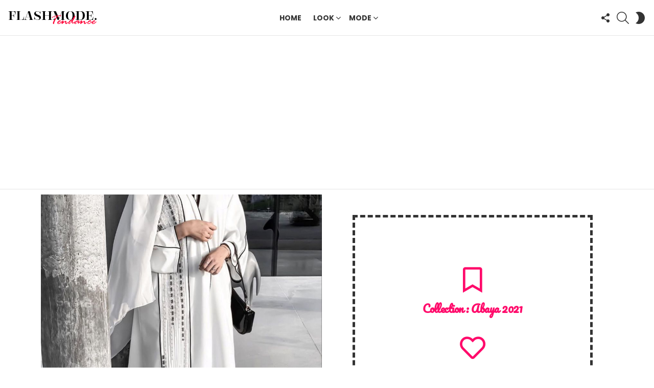

--- FILE ---
content_type: text/html; charset=UTF-8
request_url: https://trend.flashmode.tn/hijab-fashion/21-abaya-2021-latest-modern-abaya-design-inspiration/
body_size: 15698
content:
<!DOCTYPE html>
<!--[if IE 8]>
<html class="no-js g1-off-outside lt-ie10 lt-ie9" id="ie8" lang="fr-FR"><![endif]-->
<!--[if IE 9]>
<html class="no-js g1-off-outside lt-ie10" id="ie9" lang="fr-FR"><![endif]-->
<!--[if !IE]><!-->
<html class="no-js g1-off-outside" lang="fr-FR"><!--<![endif]-->
<head>
	<meta charset="UTF-8"/>
	<link rel="profile" href="http://gmpg.org/xfn/11"/>
	<link rel="pingback" href="https://trend.flashmode.tn/xmlrpc.php"/>

	<title>+21 Abaya 2021 &#8211; Latest Modern Abaya Design Inspiration &#8211; Flashmode Tendance | Tendances, Idées &amp; Inspiration</title>
<meta name='robots' content='max-image-preview:large' />

<meta name="viewport" content="initial-scale=1.0, minimum-scale=1.0, height=device-height, width=device-width" />
<link rel='dns-prefetch' href='//fonts.googleapis.com' />
<link rel='preconnect' href='https://fonts.gstatic.com' />
<link rel="alternate" type="application/rss+xml" title="Flashmode Tendance | Tendances, Idées &amp; Inspiration &raquo; Flux" href="https://trend.flashmode.tn/feed/" />
<link rel="alternate" type="application/rss+xml" title="Flashmode Tendance | Tendances, Idées &amp; Inspiration &raquo; Flux des commentaires" href="https://trend.flashmode.tn/comments/feed/" />
<script type="text/javascript" id="wpp-js" src="https://trend.flashmode.tn/wp-content/plugins/wordpress-popular-posts/assets/js/wpp.min.js?ver=7.3.1" data-sampling="0" data-sampling-rate="100" data-api-url="https://trend.flashmode.tn/wp-json/wordpress-popular-posts" data-post-id="6093" data-token="62207d8de0" data-lang="0" data-debug="0"></script>
<link rel="alternate" type="application/rss+xml" title="Flashmode Tendance | Tendances, Idées &amp; Inspiration &raquo; +21 Abaya 2021 &#8211; Latest Modern Abaya Design Inspiration Flux des commentaires" href="https://trend.flashmode.tn/hijab-fashion/21-abaya-2021-latest-modern-abaya-design-inspiration/feed/" />
<link rel="alternate" title="oEmbed (JSON)" type="application/json+oembed" href="https://trend.flashmode.tn/wp-json/oembed/1.0/embed?url=https%3A%2F%2Ftrend.flashmode.tn%2Fhijab-fashion%2F21-abaya-2021-latest-modern-abaya-design-inspiration%2F" />
<link rel="alternate" title="oEmbed (XML)" type="text/xml+oembed" href="https://trend.flashmode.tn/wp-json/oembed/1.0/embed?url=https%3A%2F%2Ftrend.flashmode.tn%2Fhijab-fashion%2F21-abaya-2021-latest-modern-abaya-design-inspiration%2F&#038;format=xml" />
<style id='wp-img-auto-sizes-contain-inline-css' type='text/css'>
img:is([sizes=auto i],[sizes^="auto," i]){contain-intrinsic-size:3000px 1500px}
/*# sourceURL=wp-img-auto-sizes-contain-inline-css */
</style>
<style id='wp-emoji-styles-inline-css' type='text/css'>

	img.wp-smiley, img.emoji {
		display: inline !important;
		border: none !important;
		box-shadow: none !important;
		height: 1em !important;
		width: 1em !important;
		margin: 0 0.07em !important;
		vertical-align: -0.1em !important;
		background: none !important;
		padding: 0 !important;
	}
/*# sourceURL=wp-emoji-styles-inline-css */
</style>
<style id='classic-theme-styles-inline-css' type='text/css'>
/*! This file is auto-generated */
.wp-block-button__link{color:#fff;background-color:#32373c;border-radius:9999px;box-shadow:none;text-decoration:none;padding:calc(.667em + 2px) calc(1.333em + 2px);font-size:1.125em}.wp-block-file__button{background:#32373c;color:#fff;text-decoration:none}
/*# sourceURL=/wp-includes/css/classic-themes.min.css */
</style>
<link rel='stylesheet' id='adace-style-css' href='https://trend.flashmode.tn/wp-content/plugins/ad-ace/assets/css/style.min.css?ver=1.3.28' type='text/css' media='all' />
<link rel='stylesheet' id='shoppable-images-css-css' href='https://trend.flashmode.tn/wp-content/plugins/ad-ace/assets/css/shoppable-images-front.min.css?ver=1.3.28' type='text/css' media='all' />
<link rel='stylesheet' id='wyr-main-css' href='https://trend.flashmode.tn/wp-content/plugins/whats-your-reaction/css/main.min.css?ver=1.3.20' type='text/css' media='all' />
<link rel='stylesheet' id='wordpress-popular-posts-css-css' href='https://trend.flashmode.tn/wp-content/plugins/wordpress-popular-posts/assets/css/wpp.css?ver=7.3.1' type='text/css' media='all' />
<link rel='stylesheet' id='g1-main-css' href='https://trend.flashmode.tn/wp-content/themes/bimber/css/9.2.5/styles/cards/all-light.min.css?ver=9.2.5' type='text/css' media='all' />
<link rel='stylesheet' id='bimber-single-css' href='https://trend.flashmode.tn/wp-content/themes/bimber/css/9.2.5/styles/cards/single-light.min.css?ver=9.2.5' type='text/css' media='all' />
<link rel='stylesheet' id='bimber-comments-css' href='https://trend.flashmode.tn/wp-content/themes/bimber/css/9.2.5/styles/cards/comments-light.min.css?ver=9.2.5' type='text/css' media='all' />
<link rel='stylesheet' id='bimber-google-fonts-css' href='//fonts.googleapis.com/css?family=Roboto%3A400%2C300%2C500%2C600%2C700%2C900%7CPoppins%3A400%2C300%2C500%2C600%2C700&#038;subset=latin%2Clatin-ext&#038;display=swap&#038;ver=9.2.5' type='text/css' media='all' />
<link rel='stylesheet' id='bimber-dynamic-style-css' href='https://trend.flashmode.tn/wp-content/uploads/dynamic-style-1745887763.css' type='text/css' media='all' />
<link rel='stylesheet' id='elementor-frontend-css' href='https://trend.flashmode.tn/wp-content/plugins/elementor/assets/css/frontend.min.css?ver=3.28.4' type='text/css' media='all' />
<link rel='stylesheet' id='widget-image-css' href='https://trend.flashmode.tn/wp-content/plugins/elementor/assets/css/widget-image.min.css?ver=3.28.4' type='text/css' media='all' />
<link rel='stylesheet' id='widget-icon-box-css' href='https://trend.flashmode.tn/wp-content/plugins/elementor/assets/css/widget-icon-box.min.css?ver=3.28.4' type='text/css' media='all' />
<link rel='stylesheet' id='widget-author-box-css' href='https://trend.flashmode.tn/wp-content/plugins/elementor-pro/assets/css/widget-author-box.min.css?ver=3.28.4' type='text/css' media='all' />
<link rel='stylesheet' id='widget-posts-css' href='https://trend.flashmode.tn/wp-content/plugins/elementor-pro/assets/css/widget-posts.min.css?ver=3.28.4' type='text/css' media='all' />
<link rel='stylesheet' id='elementor-icons-css' href='https://trend.flashmode.tn/wp-content/plugins/elementor/assets/lib/eicons/css/elementor-icons.min.css?ver=5.36.0' type='text/css' media='all' />
<link rel='stylesheet' id='elementor-post-2178-css' href='https://trend.flashmode.tn/wp-content/uploads/elementor/css/post-2178.css?ver=1746925614' type='text/css' media='all' />
<link rel='stylesheet' id='bimber-elementor-css' href='https://trend.flashmode.tn/wp-content/themes/bimber/css/9.2.5/styles/cards/elementor-light.min.css?ver=9.2.5' type='text/css' media='all' />
<link rel='stylesheet' id='elementor-post-2177-css' href='https://trend.flashmode.tn/wp-content/uploads/elementor/css/post-2177.css?ver=1746925858' type='text/css' media='all' />
<link rel='stylesheet' id='bimber-mashshare-css' href='https://trend.flashmode.tn/wp-content/themes/bimber/css/9.2.5/styles/cards/mashshare-light.min.css?ver=9.2.5' type='text/css' media='all' />
<link rel='stylesheet' id='elementor-gf-local-roboto-css' href='https://trend.flashmode.tn/wp-content/uploads/elementor/google-fonts/css/roboto.css?ver=1745888511' type='text/css' media='all' />
<link rel='stylesheet' id='elementor-gf-local-robotoslab-css' href='https://trend.flashmode.tn/wp-content/uploads/elementor/google-fonts/css/robotoslab.css?ver=1745888515' type='text/css' media='all' />
<link rel='stylesheet' id='elementor-gf-local-pacifico-css' href='https://trend.flashmode.tn/wp-content/uploads/elementor/google-fonts/css/pacifico.css?ver=1745888516' type='text/css' media='all' />
<link rel='stylesheet' id='elementor-icons-shared-0-css' href='https://trend.flashmode.tn/wp-content/plugins/elementor/assets/lib/font-awesome/css/fontawesome.min.css?ver=5.15.3' type='text/css' media='all' />
<link rel='stylesheet' id='elementor-icons-fa-regular-css' href='https://trend.flashmode.tn/wp-content/plugins/elementor/assets/lib/font-awesome/css/regular.min.css?ver=5.15.3' type='text/css' media='all' />
<script type="text/javascript" src="https://trend.flashmode.tn/wp-includes/js/jquery/jquery.min.js?ver=3.7.1" id="jquery-core-js"></script>
<script type="text/javascript" src="https://trend.flashmode.tn/wp-includes/js/jquery/jquery-migrate.min.js?ver=3.4.1" id="jquery-migrate-js"></script>
<script type="text/javascript" src="https://trend.flashmode.tn/wp-content/plugins/ad-ace/assets/js/slot-slideup.js?ver=1.3.28" id="adace-slot-slideup-js"></script>
<script type="text/javascript" src="https://trend.flashmode.tn/wp-content/plugins/ad-ace/includes/shoppable-images/assets/js/shoppable-images-front.js?ver=1.3.28" id="shoppable-images-js-js"></script>
<script type="text/javascript" src="https://trend.flashmode.tn/wp-content/plugins/ad-ace/assets/js/coupons.js?ver=1.3.28" id="adace-coupons-js"></script>
<script type="text/javascript" src="https://trend.flashmode.tn/wp-content/themes/bimber/js/modernizr/modernizr-custom.min.js?ver=3.3.0" id="modernizr-js"></script>
<link rel="https://api.w.org/" href="https://trend.flashmode.tn/wp-json/" /><link rel="alternate" title="JSON" type="application/json" href="https://trend.flashmode.tn/wp-json/wp/v2/posts/6093" /><link rel="EditURI" type="application/rsd+xml" title="RSD" href="https://trend.flashmode.tn/xmlrpc.php?rsd" />
<link rel="canonical" href="https://trend.flashmode.tn/hijab-fashion/21-abaya-2021-latest-modern-abaya-design-inspiration/" />
<link rel='shortlink' href='https://trend.flashmode.tn/?p=6093' />
<link rel="preload" href="https://trend.flashmode.tn/wp-content/plugins/g1-socials/css/iconfont/fonts/g1-socials.woff" as="font" type="font/woff" crossorigin="anonymous">            <style id="wpp-loading-animation-styles">@-webkit-keyframes bgslide{from{background-position-x:0}to{background-position-x:-200%}}@keyframes bgslide{from{background-position-x:0}to{background-position-x:-200%}}.wpp-widget-block-placeholder,.wpp-shortcode-placeholder{margin:0 auto;width:60px;height:3px;background:#dd3737;background:linear-gradient(90deg,#dd3737 0%,#571313 10%,#dd3737 100%);background-size:200% auto;border-radius:3px;-webkit-animation:bgslide 1s infinite linear;animation:bgslide 1s infinite linear}</style>
            	<style>
	@font-face {
		font-family: "bimber";
							src:url("https://trend.flashmode.tn/wp-content/themes/bimber/css/9.2.5/bimber/fonts/bimber.eot");
			src:url("https://trend.flashmode.tn/wp-content/themes/bimber/css/9.2.5/bimber/fonts/bimber.eot?#iefix") format("embedded-opentype"),
			url("https://trend.flashmode.tn/wp-content/themes/bimber/css/9.2.5/bimber/fonts/bimber.woff") format("woff"),
			url("https://trend.flashmode.tn/wp-content/themes/bimber/css/9.2.5/bimber/fonts/bimber.ttf") format("truetype"),
			url("https://trend.flashmode.tn/wp-content/themes/bimber/css/9.2.5/bimber/fonts/bimber.svg#bimber") format("svg");
				font-weight: normal;
		font-style: normal;
		font-display: block;
	}
	</style>
	<script async src="https://pagead2.googlesyndication.com/pagead/js/adsbygoogle.js?client=ca-pub-5597483642361353"
     crossorigin="anonymous"></script><meta name="generator" content="Elementor 3.28.4; features: additional_custom_breakpoints, e_local_google_fonts; settings: css_print_method-external, google_font-enabled, font_display-auto">
			<style>
				.e-con.e-parent:nth-of-type(n+4):not(.e-lazyloaded):not(.e-no-lazyload),
				.e-con.e-parent:nth-of-type(n+4):not(.e-lazyloaded):not(.e-no-lazyload) * {
					background-image: none !important;
				}
				@media screen and (max-height: 1024px) {
					.e-con.e-parent:nth-of-type(n+3):not(.e-lazyloaded):not(.e-no-lazyload),
					.e-con.e-parent:nth-of-type(n+3):not(.e-lazyloaded):not(.e-no-lazyload) * {
						background-image: none !important;
					}
				}
				@media screen and (max-height: 640px) {
					.e-con.e-parent:nth-of-type(n+2):not(.e-lazyloaded):not(.e-no-lazyload),
					.e-con.e-parent:nth-of-type(n+2):not(.e-lazyloaded):not(.e-no-lazyload) * {
						background-image: none !important;
					}
				}
			</style>
			<link rel="icon" href="https://trend.flashmode.tn/wp-content/uploads/2021/05/logo-flashmode-tendance-1-150x28.png" sizes="32x32" />
<link rel="icon" href="https://trend.flashmode.tn/wp-content/uploads/2021/05/logo-flashmode-tendance-1.png" sizes="192x192" />
<link rel="apple-touch-icon" href="https://trend.flashmode.tn/wp-content/uploads/2021/05/logo-flashmode-tendance-1.png" />
<meta name="msapplication-TileImage" content="https://trend.flashmode.tn/wp-content/uploads/2021/05/logo-flashmode-tendance-1.png" />
<meta name="g1:switch-skin-css" content="https://trend.flashmode.tn/wp-content/themes/bimber/css/9.2.5/styles/mode-dark.min.css" />	<script>if("undefined"!=typeof localStorage){var skinItemId=document.getElementsByName("g1:skin-item-id");skinItemId=skinItemId.length>0?skinItemId[0].getAttribute("content"):"g1_skin",window.g1SwitchSkin=function(e,t){if(e){var n=document.getElementById("g1-switch-skin-css");if(n){n.parentNode.removeChild(n),document.documentElement.classList.remove("g1-skinmode");try{localStorage.removeItem(skinItemId)}catch(e){}}else{t?document.write('<link id="g1-switch-skin-css" rel="stylesheet" type="text/css" media="all" href="'+document.getElementsByName("g1:switch-skin-css")[0].getAttribute("content")+'" />'):((n=document.createElement("link")).id="g1-switch-skin-css",n.href=document.getElementsByName("g1:switch-skin-css")[0].getAttribute("content"),n.rel="stylesheet",n.media="all",document.head.appendChild(n)),document.documentElement.classList.add("g1-skinmode");try{localStorage.setItem(skinItemId,e)}catch(e){}}}};try{var mode=localStorage.getItem(skinItemId);window.g1SwitchSkin(mode,!0)}catch(e){}}</script>
		<script>if("undefined"!=typeof localStorage){var nsfwItemId=document.getElementsByName("g1:nsfw-item-id");nsfwItemId=nsfwItemId.length>0?nsfwItemId[0].getAttribute("content"):"g1_nsfw_off",window.g1SwitchNSFW=function(e){e?(localStorage.setItem(nsfwItemId,1),document.documentElement.classList.add("g1-nsfw-off")):(localStorage.removeItem(nsfwItemId),document.documentElement.classList.remove("g1-nsfw-off"))};try{var nsfwmode=localStorage.getItem(nsfwItemId);window.g1SwitchNSFW(nsfwmode)}catch(e){}}</script>
	<style id='global-styles-inline-css' type='text/css'>
:root{--wp--preset--aspect-ratio--square: 1;--wp--preset--aspect-ratio--4-3: 4/3;--wp--preset--aspect-ratio--3-4: 3/4;--wp--preset--aspect-ratio--3-2: 3/2;--wp--preset--aspect-ratio--2-3: 2/3;--wp--preset--aspect-ratio--16-9: 16/9;--wp--preset--aspect-ratio--9-16: 9/16;--wp--preset--color--black: #000000;--wp--preset--color--cyan-bluish-gray: #abb8c3;--wp--preset--color--white: #ffffff;--wp--preset--color--pale-pink: #f78da7;--wp--preset--color--vivid-red: #cf2e2e;--wp--preset--color--luminous-vivid-orange: #ff6900;--wp--preset--color--luminous-vivid-amber: #fcb900;--wp--preset--color--light-green-cyan: #7bdcb5;--wp--preset--color--vivid-green-cyan: #00d084;--wp--preset--color--pale-cyan-blue: #8ed1fc;--wp--preset--color--vivid-cyan-blue: #0693e3;--wp--preset--color--vivid-purple: #9b51e0;--wp--preset--gradient--vivid-cyan-blue-to-vivid-purple: linear-gradient(135deg,rgb(6,147,227) 0%,rgb(155,81,224) 100%);--wp--preset--gradient--light-green-cyan-to-vivid-green-cyan: linear-gradient(135deg,rgb(122,220,180) 0%,rgb(0,208,130) 100%);--wp--preset--gradient--luminous-vivid-amber-to-luminous-vivid-orange: linear-gradient(135deg,rgb(252,185,0) 0%,rgb(255,105,0) 100%);--wp--preset--gradient--luminous-vivid-orange-to-vivid-red: linear-gradient(135deg,rgb(255,105,0) 0%,rgb(207,46,46) 100%);--wp--preset--gradient--very-light-gray-to-cyan-bluish-gray: linear-gradient(135deg,rgb(238,238,238) 0%,rgb(169,184,195) 100%);--wp--preset--gradient--cool-to-warm-spectrum: linear-gradient(135deg,rgb(74,234,220) 0%,rgb(151,120,209) 20%,rgb(207,42,186) 40%,rgb(238,44,130) 60%,rgb(251,105,98) 80%,rgb(254,248,76) 100%);--wp--preset--gradient--blush-light-purple: linear-gradient(135deg,rgb(255,206,236) 0%,rgb(152,150,240) 100%);--wp--preset--gradient--blush-bordeaux: linear-gradient(135deg,rgb(254,205,165) 0%,rgb(254,45,45) 50%,rgb(107,0,62) 100%);--wp--preset--gradient--luminous-dusk: linear-gradient(135deg,rgb(255,203,112) 0%,rgb(199,81,192) 50%,rgb(65,88,208) 100%);--wp--preset--gradient--pale-ocean: linear-gradient(135deg,rgb(255,245,203) 0%,rgb(182,227,212) 50%,rgb(51,167,181) 100%);--wp--preset--gradient--electric-grass: linear-gradient(135deg,rgb(202,248,128) 0%,rgb(113,206,126) 100%);--wp--preset--gradient--midnight: linear-gradient(135deg,rgb(2,3,129) 0%,rgb(40,116,252) 100%);--wp--preset--font-size--small: 13px;--wp--preset--font-size--medium: 20px;--wp--preset--font-size--large: 36px;--wp--preset--font-size--x-large: 42px;--wp--preset--spacing--20: 0.44rem;--wp--preset--spacing--30: 0.67rem;--wp--preset--spacing--40: 1rem;--wp--preset--spacing--50: 1.5rem;--wp--preset--spacing--60: 2.25rem;--wp--preset--spacing--70: 3.38rem;--wp--preset--spacing--80: 5.06rem;--wp--preset--shadow--natural: 6px 6px 9px rgba(0, 0, 0, 0.2);--wp--preset--shadow--deep: 12px 12px 50px rgba(0, 0, 0, 0.4);--wp--preset--shadow--sharp: 6px 6px 0px rgba(0, 0, 0, 0.2);--wp--preset--shadow--outlined: 6px 6px 0px -3px rgb(255, 255, 255), 6px 6px rgb(0, 0, 0);--wp--preset--shadow--crisp: 6px 6px 0px rgb(0, 0, 0);}:where(.is-layout-flex){gap: 0.5em;}:where(.is-layout-grid){gap: 0.5em;}body .is-layout-flex{display: flex;}.is-layout-flex{flex-wrap: wrap;align-items: center;}.is-layout-flex > :is(*, div){margin: 0;}body .is-layout-grid{display: grid;}.is-layout-grid > :is(*, div){margin: 0;}:where(.wp-block-columns.is-layout-flex){gap: 2em;}:where(.wp-block-columns.is-layout-grid){gap: 2em;}:where(.wp-block-post-template.is-layout-flex){gap: 1.25em;}:where(.wp-block-post-template.is-layout-grid){gap: 1.25em;}.has-black-color{color: var(--wp--preset--color--black) !important;}.has-cyan-bluish-gray-color{color: var(--wp--preset--color--cyan-bluish-gray) !important;}.has-white-color{color: var(--wp--preset--color--white) !important;}.has-pale-pink-color{color: var(--wp--preset--color--pale-pink) !important;}.has-vivid-red-color{color: var(--wp--preset--color--vivid-red) !important;}.has-luminous-vivid-orange-color{color: var(--wp--preset--color--luminous-vivid-orange) !important;}.has-luminous-vivid-amber-color{color: var(--wp--preset--color--luminous-vivid-amber) !important;}.has-light-green-cyan-color{color: var(--wp--preset--color--light-green-cyan) !important;}.has-vivid-green-cyan-color{color: var(--wp--preset--color--vivid-green-cyan) !important;}.has-pale-cyan-blue-color{color: var(--wp--preset--color--pale-cyan-blue) !important;}.has-vivid-cyan-blue-color{color: var(--wp--preset--color--vivid-cyan-blue) !important;}.has-vivid-purple-color{color: var(--wp--preset--color--vivid-purple) !important;}.has-black-background-color{background-color: var(--wp--preset--color--black) !important;}.has-cyan-bluish-gray-background-color{background-color: var(--wp--preset--color--cyan-bluish-gray) !important;}.has-white-background-color{background-color: var(--wp--preset--color--white) !important;}.has-pale-pink-background-color{background-color: var(--wp--preset--color--pale-pink) !important;}.has-vivid-red-background-color{background-color: var(--wp--preset--color--vivid-red) !important;}.has-luminous-vivid-orange-background-color{background-color: var(--wp--preset--color--luminous-vivid-orange) !important;}.has-luminous-vivid-amber-background-color{background-color: var(--wp--preset--color--luminous-vivid-amber) !important;}.has-light-green-cyan-background-color{background-color: var(--wp--preset--color--light-green-cyan) !important;}.has-vivid-green-cyan-background-color{background-color: var(--wp--preset--color--vivid-green-cyan) !important;}.has-pale-cyan-blue-background-color{background-color: var(--wp--preset--color--pale-cyan-blue) !important;}.has-vivid-cyan-blue-background-color{background-color: var(--wp--preset--color--vivid-cyan-blue) !important;}.has-vivid-purple-background-color{background-color: var(--wp--preset--color--vivid-purple) !important;}.has-black-border-color{border-color: var(--wp--preset--color--black) !important;}.has-cyan-bluish-gray-border-color{border-color: var(--wp--preset--color--cyan-bluish-gray) !important;}.has-white-border-color{border-color: var(--wp--preset--color--white) !important;}.has-pale-pink-border-color{border-color: var(--wp--preset--color--pale-pink) !important;}.has-vivid-red-border-color{border-color: var(--wp--preset--color--vivid-red) !important;}.has-luminous-vivid-orange-border-color{border-color: var(--wp--preset--color--luminous-vivid-orange) !important;}.has-luminous-vivid-amber-border-color{border-color: var(--wp--preset--color--luminous-vivid-amber) !important;}.has-light-green-cyan-border-color{border-color: var(--wp--preset--color--light-green-cyan) !important;}.has-vivid-green-cyan-border-color{border-color: var(--wp--preset--color--vivid-green-cyan) !important;}.has-pale-cyan-blue-border-color{border-color: var(--wp--preset--color--pale-cyan-blue) !important;}.has-vivid-cyan-blue-border-color{border-color: var(--wp--preset--color--vivid-cyan-blue) !important;}.has-vivid-purple-border-color{border-color: var(--wp--preset--color--vivid-purple) !important;}.has-vivid-cyan-blue-to-vivid-purple-gradient-background{background: var(--wp--preset--gradient--vivid-cyan-blue-to-vivid-purple) !important;}.has-light-green-cyan-to-vivid-green-cyan-gradient-background{background: var(--wp--preset--gradient--light-green-cyan-to-vivid-green-cyan) !important;}.has-luminous-vivid-amber-to-luminous-vivid-orange-gradient-background{background: var(--wp--preset--gradient--luminous-vivid-amber-to-luminous-vivid-orange) !important;}.has-luminous-vivid-orange-to-vivid-red-gradient-background{background: var(--wp--preset--gradient--luminous-vivid-orange-to-vivid-red) !important;}.has-very-light-gray-to-cyan-bluish-gray-gradient-background{background: var(--wp--preset--gradient--very-light-gray-to-cyan-bluish-gray) !important;}.has-cool-to-warm-spectrum-gradient-background{background: var(--wp--preset--gradient--cool-to-warm-spectrum) !important;}.has-blush-light-purple-gradient-background{background: var(--wp--preset--gradient--blush-light-purple) !important;}.has-blush-bordeaux-gradient-background{background: var(--wp--preset--gradient--blush-bordeaux) !important;}.has-luminous-dusk-gradient-background{background: var(--wp--preset--gradient--luminous-dusk) !important;}.has-pale-ocean-gradient-background{background: var(--wp--preset--gradient--pale-ocean) !important;}.has-electric-grass-gradient-background{background: var(--wp--preset--gradient--electric-grass) !important;}.has-midnight-gradient-background{background: var(--wp--preset--gradient--midnight) !important;}.has-small-font-size{font-size: var(--wp--preset--font-size--small) !important;}.has-medium-font-size{font-size: var(--wp--preset--font-size--medium) !important;}.has-large-font-size{font-size: var(--wp--preset--font-size--large) !important;}.has-x-large-font-size{font-size: var(--wp--preset--font-size--x-large) !important;}
/*# sourceURL=global-styles-inline-css */
</style>
<link rel='stylesheet' id='g1-socials-basic-screen-css' href='https://trend.flashmode.tn/wp-content/plugins/g1-socials/css/screen-basic.min.css?ver=1.2.28' type='text/css' media='all' />
<link rel='stylesheet' id='g1-socials-snapcode-css' href='https://trend.flashmode.tn/wp-content/plugins/g1-socials/css/snapcode.min.css?ver=1.2.28' type='text/css' media='all' />
</head>

<body class="wp-singular post-template-default single single-post postid-6093 single-format-standard wp-embed-responsive wp-theme-bimber g1-layout-stretched g1-hoverable g1-has-mobile-logo g1-sidebar-normal elementor-default elementor-template-full-width elementor-kit-2178 elementor-page-2177" itemscope="" itemtype="http://schema.org/WebPage" >

<div class="g1-body-inner">

	<div id="page">
		

		

					<div class="g1-row g1-row-layout-page g1-hb-row g1-hb-row-normal g1-hb-row-a g1-hb-row-1 g1-hb-full g1-hb-sticky-off g1-hb-shadow-off">
			<div class="g1-row-inner">
				<div class="g1-column g1-dropable">
											<div class="g1-bin-1 g1-bin-grow-off">
							<div class="g1-bin g1-bin-align-left">
																	<!-- BEGIN .g1-secondary-nav -->
<!-- END .g1-secondary-nav -->
															</div>
						</div>
											<div class="g1-bin-2 g1-bin-grow-off">
							<div class="g1-bin g1-bin-align-center">
															</div>
						</div>
											<div class="g1-bin-3 g1-bin-grow-off">
							<div class="g1-bin g1-bin-align-right">
															</div>
						</div>
									</div>
			</div>
			<div class="g1-row-background"></div>
		</div>
				<div class="g1-sticky-top-wrapper g1-hb-row-2">
				<div class="g1-row g1-row-layout-page g1-hb-row g1-hb-row-normal g1-hb-row-b g1-hb-row-2 g1-hb-full g1-hb-sticky-on g1-hb-shadow-off">
			<div class="g1-row-inner">
				<div class="g1-column g1-dropable">
											<div class="g1-bin-1 g1-bin-grow-on">
							<div class="g1-bin g1-bin-align-left">
																	<div class="g1-id g1-id-desktop">
			<p class="g1-mega g1-mega-1st site-title">
	
			<a class="g1-logo-wrapper"
			   href="https://trend.flashmode.tn/" rel="home">
									<picture class="g1-logo g1-logo-default">
						<source media="(min-width: 1025px)" srcset="https://trend.flashmode.tn/wp-content/uploads/2021/05/logo-flashmode-tendance-1.png 2x,https://trend.flashmode.tn/wp-content/uploads/2021/05/logo-flashmode-tendance-1.png 1x">
						<source media="(max-width: 1024px)" srcset="data:image/svg+xml,%3Csvg%20xmlns%3D%27http%3A%2F%2Fwww.w3.org%2F2000%2Fsvg%27%20viewBox%3D%270%200%20175%2028%27%2F%3E">
						<img
							src="https://trend.flashmode.tn/wp-content/uploads/2021/05/logo-flashmode-tendance-1.png"
							width="175"
							height="28"
							alt="Flashmode Tendance | Tendances, Idées &amp; Inspiration" />
					</picture>

											<picture class="g1-logo g1-logo-inverted">
							<source id="g1-logo-inverted-source" media="(min-width: 1025px)" srcset="https://trend.flashmode.tnhttps://staging.bimber.bringthepixel.com/wall/wp-content/uploads/sites/6/2018/12/demo-logo-inverted@2x.png 2x,https://trend.flashmode.tnhttps://staging.bimber.bringthepixel.com/wall/wp-content/uploads/sites/6/2018/12/demo-logo-inverted.png 1x" data-srcset="https://trend.flashmode.tnhttps://staging.bimber.bringthepixel.com/wall/wp-content/uploads/sites/6/2018/12/demo-logo-inverted.png">
							<source media="(max-width: 1024px)" srcset="data:image/svg+xml,%3Csvg%20xmlns%3D%27http%3A%2F%2Fwww.w3.org%2F2000%2Fsvg%27%20viewBox%3D%270%200%20175%2028%27%2F%3E">
							<img
								id="g1-logo-inverted-img"
								class=""
								src="https://trend.flashmode.tnhttps://staging.bimber.bringthepixel.com/wall/wp-content/uploads/sites/6/2018/12/demo-logo-inverted.png"
								data-src=""
								width="175"
								height="28"
								alt="" />
						</picture>
												</a>

			</p>
	
    
	</div>															</div>
						</div>
											<div class="g1-bin-2 g1-bin-grow-off">
							<div class="g1-bin g1-bin-align-center">
																	<!-- BEGIN .g1-primary-nav -->
<nav id="g1-primary-nav" class="g1-primary-nav"><ul id="g1-primary-nav-menu" class="g1-primary-nav-menu g1-menu-h"><li id="menu-item-2061" class="menu-item menu-item-type-custom menu-item-object-custom menu-item-g1-standard menu-item-2061"><a href="/">Home</a></li>
<li id="menu-item-2348" class="menu-item menu-item-type-taxonomy menu-item-object-category menu-item-has-children menu-item-g1-standard menu-item-2348"><a href="https://trend.flashmode.tn/category/look/">Look</a>
<ul class="sub-menu">
	<li id="menu-item-2349" class="menu-item menu-item-type-taxonomy menu-item-object-category menu-item-2349"><a href="https://trend.flashmode.tn/category/look/70s-fashion/">70’s fashion</a></li>
	<li id="menu-item-2350" class="menu-item menu-item-type-taxonomy menu-item-object-category menu-item-2350"><a href="https://trend.flashmode.tn/category/look/90s-fashion/">90&rsquo;s fashion</a></li>
	<li id="menu-item-2351" class="menu-item menu-item-type-taxonomy menu-item-object-category menu-item-2351"><a href="https://trend.flashmode.tn/category/look/aesthetic-outfits/">Aesthetic outfits</a></li>
	<li id="menu-item-2352" class="menu-item menu-item-type-taxonomy menu-item-object-category menu-item-2352"><a href="https://trend.flashmode.tn/category/look/black-outfits/">Black outfits</a></li>
	<li id="menu-item-2353" class="menu-item menu-item-type-taxonomy menu-item-object-category menu-item-2353"><a href="https://trend.flashmode.tn/category/look/date-night-outfit/">Date night outfit</a></li>
	<li id="menu-item-2354" class="menu-item menu-item-type-taxonomy menu-item-object-category menu-item-2354"><a href="https://trend.flashmode.tn/category/look/disney-world-outfits/">Disney World Outfits</a></li>
	<li id="menu-item-2355" class="menu-item menu-item-type-taxonomy menu-item-object-category menu-item-2355"><a href="https://trend.flashmode.tn/category/look/vintage-outfits/">Vintage outfits</a></li>
</ul>
</li>
<li id="menu-item-2356" class="menu-item menu-item-type-taxonomy menu-item-object-category menu-item-has-children menu-item-g1-standard menu-item-2356"><a href="https://trend.flashmode.tn/category/mode/">Mode</a>
<ul class="sub-menu">
	<li id="menu-item-2357" class="menu-item menu-item-type-taxonomy menu-item-object-category menu-item-2357"><a href="https://trend.flashmode.tn/category/mode/corset/">Corset</a></li>
	<li id="menu-item-2358" class="menu-item menu-item-type-taxonomy menu-item-object-category menu-item-2358"><a href="https://trend.flashmode.tn/category/mode/crochet-clothes/">Crochet clothes</a></li>
	<li id="menu-item-2359" class="menu-item menu-item-type-taxonomy menu-item-object-category menu-item-2359"><a href="https://trend.flashmode.tn/category/mode/red-dress/">Red Dress</a></li>
</ul>
</li>
</ul></nav><!-- END .g1-primary-nav -->
															</div>
						</div>
											<div class="g1-bin-3 g1-bin-grow-on">
							<div class="g1-bin g1-bin-align-right">
																		<div class="g1-drop g1-drop-with-anim g1-drop-the-socials g1-drop-m g1-drop-icon ">
		<a class="g1-drop-toggle" href="#" title="Follow us">
			<span class="g1-drop-toggle-icon"></span><span class="g1-drop-toggle-text">Follow us</span>
			<span class="g1-drop-toggle-arrow"></span>
		</a>
		<div class="g1-drop-content">
			<ul id="g1-social-icons-1" class="g1-socials-items g1-socials-items-tpl-grid">
			<li class="g1-socials-item g1-socials-item-facebook">
	   <a class="g1-socials-item-link" href="https://www.facebook.com/bringthepixel/" target="_blank" rel="noopener">
		   <span class="g1-socials-item-icon g1-socials-item-icon-48 g1-socials-item-icon-text g1-socials-item-icon-facebook"></span>
		   <span class="g1-socials-item-tooltip">
			   <span class="g1-socials-item-tooltip-inner">facebook</span>
		   </span>
	   </a>
	</li>
			<li class="g1-socials-item g1-socials-item-twitter">
	   <a class="g1-socials-item-link" href="https://twitter.com/bringthepixel" target="_blank" rel="noopener">
		   <span class="g1-socials-item-icon g1-socials-item-icon-48 g1-socials-item-icon-text g1-socials-item-icon-twitter"></span>
		   <span class="g1-socials-item-tooltip">
			   <span class="g1-socials-item-tooltip-inner">twitter</span>
		   </span>
	   </a>
	</li>
			<li class="g1-socials-item g1-socials-item-instagram">
	   <a class="g1-socials-item-link" href="/" target="_blank" rel="noopener">
		   <span class="g1-socials-item-icon g1-socials-item-icon-48 g1-socials-item-icon-text g1-socials-item-icon-instagram"></span>
		   <span class="g1-socials-item-tooltip">
			   <span class="g1-socials-item-tooltip-inner">instagram</span>
		   </span>
	   </a>
	</li>
			<li class="g1-socials-item g1-socials-item-pinterest">
	   <a class="g1-socials-item-link" href="http://www.bringthepixel.com" target="_blank" rel="noopener">
		   <span class="g1-socials-item-icon g1-socials-item-icon-48 g1-socials-item-icon-text g1-socials-item-icon-pinterest"></span>
		   <span class="g1-socials-item-tooltip">
			   <span class="g1-socials-item-tooltip-inner">pinterest</span>
		   </span>
	   </a>
	</li>
			<li class="g1-socials-item g1-socials-item-youtube">
	   <a class="g1-socials-item-link" href="/" target="_blank" rel="noopener">
		   <span class="g1-socials-item-icon g1-socials-item-icon-48 g1-socials-item-icon-text g1-socials-item-icon-youtube"></span>
		   <span class="g1-socials-item-tooltip">
			   <span class="g1-socials-item-tooltip-inner">youtube</span>
		   </span>
	   </a>
	</li>
	</ul>
		</div>
	</div>
																		<div class="g1-drop g1-drop-with-anim g1-drop-before g1-drop-the-search  g1-drop-m g1-drop-icon ">
		<a class="g1-drop-toggle" href="https://trend.flashmode.tn/?s=">
			<span class="g1-drop-toggle-icon"></span><span class="g1-drop-toggle-text">Search</span>
			<span class="g1-drop-toggle-arrow"></span>
		</a>
		<div class="g1-drop-content">
			

<div role="search" class="search-form-wrapper">
	<form method="get"
	      class="g1-searchform-tpl-default g1-searchform-ajax search-form"
	      action="https://trend.flashmode.tn/">
		<label>
			<span class="screen-reader-text">Search for:</span>
			<input type="search" class="search-field"
			       placeholder="Search &hellip;"
			       value="" name="s"
			       title="Search for:" />
		</label>
		<button class="search-submit">Search</button>
	</form>

			<div class="g1-searches g1-searches-ajax"></div>
	</div>
		</div>
	</div>
																	<div class="g1-drop g1-drop-nojs g1-drop-with-anim g1-drop-before g1-drop-the-skin g1-drop-the-skin-light g1-drop-m g1-drop-icon">
	<button class="g1-button-none g1-drop-toggle">
		<span class="g1-drop-toggle-icon"></span><span class="g1-drop-toggle-text">Switch skin</span>
		<span class="g1-drop-toggle-arrow"></span>
	</button>
			<div class="g1-drop-content">
							<p class="g1-skinmode-desc">Switch to the dark mode that&#039;s kinder on your eyes at night time.</p>
				<p class="g1-skinmode-desc">Switch to the light mode that&#039;s kinder on your eyes at day time.</p>
					</div>
	</div>

															</div>
						</div>
									</div>
			</div>
			<div class="g1-row-background"></div>
		</div>
				</div>
				<div class="g1-row g1-row-layout-page g1-hb-row g1-hb-row-normal g1-hb-row-c g1-hb-row-3 g1-hb-full g1-hb-sticky-off g1-hb-shadow-off">
			<div class="g1-row-inner">
				<div class="g1-column g1-dropable">
											<div class="g1-bin-1 g1-bin-grow-off">
							<div class="g1-bin g1-bin-align-left">
															</div>
						</div>
											<div class="g1-bin-2 g1-bin-grow-off">
							<div class="g1-bin g1-bin-align-center">
															</div>
						</div>
											<div class="g1-bin-3 g1-bin-grow-off">
							<div class="g1-bin g1-bin-align-right">
															</div>
						</div>
									</div>
			</div>
			<div class="g1-row-background"></div>
		</div>
					<div class="g1-sticky-top-wrapper g1-hb-row-1">
				<div class="g1-row g1-row-layout-page g1-hb-row g1-hb-row-mobile g1-hb-row-a g1-hb-row-1 g1-hb-boxed g1-hb-sticky-on g1-hb-shadow-off">
			<div class="g1-row-inner">
				<div class="g1-column g1-dropable">
											<div class="g1-bin-1 g1-bin-grow-off">
							<div class="g1-bin g1-bin-align-left">
															</div>
						</div>
											<div class="g1-bin-2 g1-bin-grow-on">
							<div class="g1-bin g1-bin-align-center">
															</div>
						</div>
											<div class="g1-bin-3 g1-bin-grow-off">
							<div class="g1-bin g1-bin-align-right">
															</div>
						</div>
									</div>
			</div>
			<div class="g1-row-background"></div>
		</div>
				</div>
				<div class="g1-row g1-row-layout-page g1-hb-row g1-hb-row-mobile g1-hb-row-b g1-hb-row-2 g1-hb-boxed g1-hb-sticky-off g1-hb-shadow-off">
			<div class="g1-row-inner">
				<div class="g1-column g1-dropable">
											<div class="g1-bin-1 g1-bin-grow-off">
							<div class="g1-bin g1-bin-align-left">
																		<a class="g1-hamburger g1-hamburger-show g1-hamburger-m  " href="#">
		<span class="g1-hamburger-icon"></span>
			<span class="g1-hamburger-label
						">Menu</span>
	</a>
															</div>
						</div>
											<div class="g1-bin-2 g1-bin-grow-on">
							<div class="g1-bin g1-bin-align-center">
																	<div class="g1-id g1-id-mobile">
			<p class="g1-mega g1-mega-1st site-title">
	
		<a class="g1-logo-wrapper"
		   href="https://trend.flashmode.tn/" rel="home">
							<picture class="g1-logo g1-logo-default">
					<source media="(max-width: 1024px)" srcset="https://trend.flashmode.tn/wp-content/uploads/2021/05/logo-flashmode-tendance-1.png 2x,https://trend.flashmode.tn/wp-content/uploads/2021/05/logo-flashmode-tendance-1.png 1x">
					<source media="(min-width: 1025px)" srcset="data:image/svg+xml,%3Csvg%20xmlns%3D%27http%3A%2F%2Fwww.w3.org%2F2000%2Fsvg%27%20viewBox%3D%270%200%20175%2028%27%2F%3E">
					<img
						src="https://trend.flashmode.tn/wp-content/uploads/2021/05/logo-flashmode-tendance-1.png"
						width="175"
						height="28"
						alt="Flashmode Tendance | Tendances, Idées &amp; Inspiration" />
				</picture>

									</a>

			</p>
	
    
	</div>															</div>
						</div>
											<div class="g1-bin-3 g1-bin-grow-off">
							<div class="g1-bin g1-bin-align-right">
																		<div class="g1-drop g1-drop-with-anim g1-drop-the-socials g1-drop-m g1-drop-icon ">
		<a class="g1-drop-toggle" href="#" title="Follow us">
			<span class="g1-drop-toggle-icon"></span><span class="g1-drop-toggle-text">Follow us</span>
			<span class="g1-drop-toggle-arrow"></span>
		</a>
		<div class="g1-drop-content">
			<ul id="g1-social-icons-2" class="g1-socials-items g1-socials-items-tpl-grid">
			<li class="g1-socials-item g1-socials-item-facebook">
	   <a class="g1-socials-item-link" href="https://www.facebook.com/bringthepixel/" target="_blank" rel="noopener">
		   <span class="g1-socials-item-icon g1-socials-item-icon-48 g1-socials-item-icon-text g1-socials-item-icon-facebook"></span>
		   <span class="g1-socials-item-tooltip">
			   <span class="g1-socials-item-tooltip-inner">facebook</span>
		   </span>
	   </a>
	</li>
			<li class="g1-socials-item g1-socials-item-twitter">
	   <a class="g1-socials-item-link" href="https://twitter.com/bringthepixel" target="_blank" rel="noopener">
		   <span class="g1-socials-item-icon g1-socials-item-icon-48 g1-socials-item-icon-text g1-socials-item-icon-twitter"></span>
		   <span class="g1-socials-item-tooltip">
			   <span class="g1-socials-item-tooltip-inner">twitter</span>
		   </span>
	   </a>
	</li>
			<li class="g1-socials-item g1-socials-item-instagram">
	   <a class="g1-socials-item-link" href="/" target="_blank" rel="noopener">
		   <span class="g1-socials-item-icon g1-socials-item-icon-48 g1-socials-item-icon-text g1-socials-item-icon-instagram"></span>
		   <span class="g1-socials-item-tooltip">
			   <span class="g1-socials-item-tooltip-inner">instagram</span>
		   </span>
	   </a>
	</li>
			<li class="g1-socials-item g1-socials-item-pinterest">
	   <a class="g1-socials-item-link" href="http://www.bringthepixel.com" target="_blank" rel="noopener">
		   <span class="g1-socials-item-icon g1-socials-item-icon-48 g1-socials-item-icon-text g1-socials-item-icon-pinterest"></span>
		   <span class="g1-socials-item-tooltip">
			   <span class="g1-socials-item-tooltip-inner">pinterest</span>
		   </span>
	   </a>
	</li>
			<li class="g1-socials-item g1-socials-item-youtube">
	   <a class="g1-socials-item-link" href="/" target="_blank" rel="noopener">
		   <span class="g1-socials-item-icon g1-socials-item-icon-48 g1-socials-item-icon-text g1-socials-item-icon-youtube"></span>
		   <span class="g1-socials-item-tooltip">
			   <span class="g1-socials-item-tooltip-inner">youtube</span>
		   </span>
	   </a>
	</li>
	</ul>
		</div>
	</div>
															</div>
						</div>
									</div>
			</div>
			<div class="g1-row-background"></div>
		</div>
			<div class="g1-row g1-row-layout-page g1-hb-row g1-hb-row-mobile g1-hb-row-c g1-hb-row-3 g1-hb-boxed g1-hb-sticky-off g1-hb-shadow-off">
			<div class="g1-row-inner">
				<div class="g1-column g1-dropable">
											<div class="g1-bin-1 g1-bin-grow-off">
							<div class="g1-bin g1-bin-align-left">
															</div>
						</div>
											<div class="g1-bin-2 g1-bin-grow-off">
							<div class="g1-bin g1-bin-align-center">
															</div>
						</div>
											<div class="g1-bin-3 g1-bin-grow-off">
							<div class="g1-bin g1-bin-align-right">
															</div>
						</div>
									</div>
			</div>
			<div class="g1-row-background"></div>
		</div>
	
		
		
		
				<div class="g1-row g1-row-layout-page g1-advertisement g1-advertisement-before-content-theme-area">
			<div class="g1-row-inner">
				<div class="g1-column">

					<div class="adace-slot-wrapper bimber_before_content_theme_area  adace-slot-wrapper-main" >
	<div class="adace-disclaimer">
			</div>
	<div class="adace-slot">
			<div class="adace-loader adace-loader-69744676935b6">
		<script>
			(function ($) {
			var $self = $('.adace-loader-69744676935b6');
			var $wrapper = $self.closest('.adace-slot-wrapper');

			"use strict";
			var adace_load_69744676935b6 = function(){
				var viewport = $(window).width();
				var tabletStart = 601;
				var landscapeStart = 801;
				var tabletEnd = 961;
				var content = '%3Cdiv%20class%3D%22adace_adsense_6974467693468%22%3E%3Cscript%20async%20src%3D%22%2F%2Fpagead2.googlesyndication.com%2Fpagead%2Fjs%2Fadsbygoogle.js%22%3E%3C%2Fscript%3E%0A%09%09%3Cins%20class%3D%22adsbygoogle%22%0A%09%09style%3D%22display%3Ablock%3B%22%0A%09%09data-ad-client%3D%22ca-pub-5597483642361353%22%0A%09%09data-ad-slot%3D%221527369041%22%0A%09%09data-ad-format%3D%22auto%22%0A%09%09%3E%3C%2Fins%3E%0A%09%09%3Cscript%3E%28adsbygoogle%20%3D%20window.adsbygoogle%20%7C%7C%20%5B%5D%29.push%28%7B%7D%29%3B%3C%2Fscript%3E%3C%2Fdiv%3E';
				var unpack = true;
				if(viewport<tabletStart){
										if ($wrapper.hasClass('.adace-hide-on-mobile')){
						$wrapper.remove();
					}
				}
				if(viewport>=tabletStart && viewport<landscapeStart){
										if ($wrapper.hasClass('.adace-hide-on-portrait')){
						$wrapper.remove();
					}
				}
				if(viewport>=landscapeStart && viewport<tabletEnd){
										if ($wrapper.hasClass('.adace-hide-on-landscape')){
						$wrapper.remove();
					}
				}
				if(viewport>=tabletStart && viewport<tabletEnd){
										if ($wrapper.hasClass('.adace-hide-on-tablet')){
						$wrapper.remove();
					}
				}
				if(viewport>=tabletEnd){
										if ($wrapper.hasClass('.adace-hide-on-desktop')){
						$wrapper.remove();
					}
				}
				if(unpack) {
					$self.replaceWith(decodeURIComponent(content));
				}
			}
			if($wrapper.css('visibility') === 'visible' ) {
				adace_load_69744676935b6();
			} else {
				//fire when visible.
				var refreshIntervalId = setInterval(function(){
					if($wrapper.css('visibility') === 'visible' ) {
						adace_load_69744676935b6();
						clearInterval(refreshIntervalId);
					}
				}, 999);
			}


			})(jQuery);
		</script>
	</div>
		</div>
</div>




				</div>
			</div>
			<div class="g1-row-background"></div>
		</div>
					<div data-elementor-type="single-post" data-elementor-id="2177" class="elementor elementor-2177 elementor-location-single post-6093 post type-post status-publish format-standard has-post-thumbnail category-hijab-fashion tag-abaya-2021" data-elementor-post-type="elementor_library">
					<section class="elementor-section elementor-top-section elementor-element elementor-element-5786543 elementor-section-boxed elementor-section-height-default elementor-section-height-default" data-id="5786543" data-element_type="section">
						<div class="elementor-container elementor-column-gap-default">
					<div class="elementor-column elementor-col-50 elementor-top-column elementor-element elementor-element-9297b77" data-id="9297b77" data-element_type="column">
			<div class="elementor-widget-wrap elementor-element-populated">
						<div class="elementor-element elementor-element-051e3e1 elementor-widget elementor-widget-theme-post-featured-image elementor-widget-image" data-id="051e3e1" data-element_type="widget" data-widget_type="theme-post-featured-image.default">
				<div class="elementor-widget-container">
												<figure class="wp-caption">
											<a href="https://trend.flashmode.tn/wp-content/uploads/2021/06/21-Abaya-2021-Latest-Modern-Abaya-Design-Inspiration.jpg" data-elementor-open-lightbox="yes" data-elementor-lightbox-title="+21 Abaya 2021 - Latest Modern Abaya Design Inspiration" data-e-action-hash="#elementor-action%3Aaction%3Dlightbox%26settings%3DeyJpZCI6NjA5NCwidXJsIjoiaHR0cHM6XC9cL3RyZW5kLmZsYXNobW9kZS50blwvd3AtY29udGVudFwvdXBsb2Fkc1wvMjAyMVwvMDZcLzIxLUFiYXlhLTIwMjEtTGF0ZXN0LU1vZGVybi1BYmF5YS1EZXNpZ24tSW5zcGlyYXRpb24uanBnIn0%3D">
							<img fetchpriority="high" width="872" height="1080" src="https://trend.flashmode.tn/wp-content/uploads/2021/06/21-Abaya-2021-Latest-Modern-Abaya-Design-Inspiration.jpg" class="attachment-full size-full wp-image-6094" alt="Latest Modern Abaya Design Inspiration" srcset="https://trend.flashmode.tn/wp-content/uploads/2021/06/21-Abaya-2021-Latest-Modern-Abaya-Design-Inspiration.jpg 872w, https://trend.flashmode.tn/wp-content/uploads/2021/06/21-Abaya-2021-Latest-Modern-Abaya-Design-Inspiration-242x300.jpg 242w, https://trend.flashmode.tn/wp-content/uploads/2021/06/21-Abaya-2021-Latest-Modern-Abaya-Design-Inspiration-827x1024.jpg 827w, https://trend.flashmode.tn/wp-content/uploads/2021/06/21-Abaya-2021-Latest-Modern-Abaya-Design-Inspiration-768x951.jpg 768w, https://trend.flashmode.tn/wp-content/uploads/2021/06/21-Abaya-2021-Latest-Modern-Abaya-Design-Inspiration-561x695.jpg 561w, https://trend.flashmode.tn/wp-content/uploads/2021/06/21-Abaya-2021-Latest-Modern-Abaya-Design-Inspiration-265x328.jpg 265w, https://trend.flashmode.tn/wp-content/uploads/2021/06/21-Abaya-2021-Latest-Modern-Abaya-Design-Inspiration-531x658.jpg 531w, https://trend.flashmode.tn/wp-content/uploads/2021/06/21-Abaya-2021-Latest-Modern-Abaya-Design-Inspiration-364x451.jpg 364w, https://trend.flashmode.tn/wp-content/uploads/2021/06/21-Abaya-2021-Latest-Modern-Abaya-Design-Inspiration-728x902.jpg 728w, https://trend.flashmode.tn/wp-content/uploads/2021/06/21-Abaya-2021-Latest-Modern-Abaya-Design-Inspiration-608x753.jpg 608w, https://trend.flashmode.tn/wp-content/uploads/2021/06/21-Abaya-2021-Latest-Modern-Abaya-Design-Inspiration-758x939.jpg 758w, https://trend.flashmode.tn/wp-content/uploads/2021/06/21-Abaya-2021-Latest-Modern-Abaya-Design-Inspiration-39x48.jpg 39w, https://trend.flashmode.tn/wp-content/uploads/2021/06/21-Abaya-2021-Latest-Modern-Abaya-Design-Inspiration-78x96.jpg 78w, https://trend.flashmode.tn/wp-content/uploads/2021/06/21-Abaya-2021-Latest-Modern-Abaya-Design-Inspiration-313x388.jpg 313w" sizes="(max-width: 872px) 100vw, 872px" />								</a>
											<figcaption class="widget-image-caption wp-caption-text">+21 Abaya 2021 &#8211; Latest Modern Abaya Design Inspiration</figcaption>
										</figure>
									</div>
				</div>
					</div>
		</div>
				<div class="elementor-column elementor-col-50 elementor-top-column elementor-element elementor-element-f7d75f3" data-id="f7d75f3" data-element_type="column">
			<div class="elementor-widget-wrap elementor-element-populated">
						<div class="elementor-element elementor-element-1cc3ad3 elementor-view-default elementor-position-top elementor-mobile-position-top elementor-widget elementor-widget-icon-box" data-id="1cc3ad3" data-element_type="widget" data-widget_type="icon-box.default">
				<div class="elementor-widget-container">
							<div class="elementor-icon-box-wrapper">

						<div class="elementor-icon-box-icon">
				<span  class="elementor-icon">
				<i aria-hidden="true" class="far fa-bookmark"></i>				</span>
			</div>
			
						<div class="elementor-icon-box-content">

									<h3 class="elementor-icon-box-title">
						<span  >
							Collection : <a href="https://trend.flashmode.tn/collection/abaya-2021/" rel="tag">Abaya 2021</a>						</span>
					</h3>
				
				
			</div>
			
		</div>
						</div>
				</div>
				<div class="elementor-element elementor-element-5f4af2f elementor-view-default elementor-position-top elementor-mobile-position-top elementor-widget elementor-widget-icon-box" data-id="5f4af2f" data-element_type="widget" data-widget_type="icon-box.default">
				<div class="elementor-widget-container">
							<div class="elementor-icon-box-wrapper">

						<div class="elementor-icon-box-icon">
				<span  class="elementor-icon">
				<i aria-hidden="true" class="far fa-heart"></i>				</span>
			</div>
			
						<div class="elementor-icon-box-content">

									<h3 class="elementor-icon-box-title">
						<span  >
							Topic : <a href="https://trend.flashmode.tn/category/hijab-fashion/" rel="tag">Hijab Fashion</a>						</span>
					</h3>
				
				
			</div>
			
		</div>
						</div>
				</div>
				<div class="elementor-element elementor-element-da3d08c elementor-author-box--layout-image-above elementor-author-box--align-center elementor-author-box--avatar-yes elementor-author-box--name-yes elementor-author-box--link-no elementor-widget elementor-widget-author-box" data-id="da3d08c" data-element_type="widget" data-widget_type="author-box.default">
				<div class="elementor-widget-container">
							<div class="elementor-author-box">
							<div  class="elementor-author-box__avatar">
					<img src="https://secure.gravatar.com/avatar/dd3c9d62e5faae0329100c581a47874db0b70d49e6a0066d5fa7a37c924ec550?s=200&#038;d=mm&#038;r=g" alt="Picture of Michelle Moore" loading="lazy">
				</div>
			
			<div class="elementor-author-box__text">
									<div >
						<h4 class="elementor-author-box__name">
							Michelle Moore						</h4>
					</div>
				
				
							</div>
		</div>
						</div>
				</div>
					</div>
		</div>
					</div>
		</section>
				<section class="elementor-section elementor-top-section elementor-element elementor-element-5e777b2 elementor-section-boxed elementor-section-height-default elementor-section-height-default" data-id="5e777b2" data-element_type="section">
						<div class="elementor-container elementor-column-gap-default">
					<div class="elementor-column elementor-col-100 elementor-top-column elementor-element elementor-element-7906305" data-id="7906305" data-element_type="column">
			<div class="elementor-widget-wrap elementor-element-populated">
						<div class="elementor-element elementor-element-484438b elementor-widget elementor-widget-adace_ad" data-id="484438b" data-element_type="widget" data-widget_type="adace_ad.default">
				<div class="elementor-widget-container">
					<div class="adace-slot-wrapper adace-shortcode-12425 adace-align-center" style="text-align:center;">
	<div class="adace-disclaimer">
		</div>
	<div class="adace-slot">	<div class="adace-loader adace-loader-69744676971e0">
		<script>
			(function ($) {
			var $self = $('.adace-loader-69744676971e0');
			var $wrapper = $self.closest('.adace-slot-wrapper');

			"use strict";
			var adace_load_69744676971e0 = function(){
				var viewport = $(window).width();
				var tabletStart = 601;
				var landscapeStart = 801;
				var tabletEnd = 961;
				var content = '%3Cdiv%20class%3D%22adace_adsense_69744676971c1%22%3E%3Cscript%20async%20src%3D%22%2F%2Fpagead2.googlesyndication.com%2Fpagead%2Fjs%2Fadsbygoogle.js%22%3E%3C%2Fscript%3E%0A%09%09%3Cins%20class%3D%22adsbygoogle%22%0A%09%09style%3D%22display%3Ablock%3B%22%0A%09%09data-ad-client%3D%22ca-pub-5597483642361353%22%0A%09%09data-ad-slot%3D%221527369041%22%0A%09%09data-ad-format%3D%22auto%22%0A%09%09%3E%3C%2Fins%3E%0A%09%09%3Cscript%3E%28adsbygoogle%20%3D%20window.adsbygoogle%20%7C%7C%20%5B%5D%29.push%28%7B%7D%29%3B%3C%2Fscript%3E%3C%2Fdiv%3E';
				var unpack = true;
				if(viewport<tabletStart){
										if ($wrapper.hasClass('.adace-hide-on-mobile')){
						$wrapper.remove();
					}
				}
				if(viewport>=tabletStart && viewport<landscapeStart){
										if ($wrapper.hasClass('.adace-hide-on-portrait')){
						$wrapper.remove();
					}
				}
				if(viewport>=landscapeStart && viewport<tabletEnd){
										if ($wrapper.hasClass('.adace-hide-on-landscape')){
						$wrapper.remove();
					}
				}
				if(viewport>=tabletStart && viewport<tabletEnd){
										if ($wrapper.hasClass('.adace-hide-on-tablet')){
						$wrapper.remove();
					}
				}
				if(viewport>=tabletEnd){
										if ($wrapper.hasClass('.adace-hide-on-desktop')){
						$wrapper.remove();
					}
				}
				if(unpack) {
					$self.replaceWith(decodeURIComponent(content));
				}
			}
			if($wrapper.css('visibility') === 'visible' ) {
				adace_load_69744676971e0();
			} else {
				//fire when visible.
				var refreshIntervalId = setInterval(function(){
					if($wrapper.css('visibility') === 'visible' ) {
						adace_load_69744676971e0();
						clearInterval(refreshIntervalId);
					}
				}, 999);
			}


			})(jQuery);
		</script>
	</div>
		</div>
</div>
				</div>
				</div>
				<div class="elementor-element elementor-element-8a9c2d5 elementor-grid-3 elementor-grid-tablet-2 elementor-grid-mobile-1 elementor-posts--thumbnail-top elementor-widget elementor-widget-posts" data-id="8a9c2d5" data-element_type="widget" data-settings="{&quot;classic_masonry&quot;:&quot;yes&quot;,&quot;classic_columns&quot;:&quot;3&quot;,&quot;classic_columns_tablet&quot;:&quot;2&quot;,&quot;classic_columns_mobile&quot;:&quot;1&quot;,&quot;classic_row_gap&quot;:{&quot;unit&quot;:&quot;px&quot;,&quot;size&quot;:35,&quot;sizes&quot;:[]},&quot;classic_row_gap_tablet&quot;:{&quot;unit&quot;:&quot;px&quot;,&quot;size&quot;:&quot;&quot;,&quot;sizes&quot;:[]},&quot;classic_row_gap_mobile&quot;:{&quot;unit&quot;:&quot;px&quot;,&quot;size&quot;:&quot;&quot;,&quot;sizes&quot;:[]}}" data-widget_type="posts.classic">
				<div class="elementor-widget-container">
							<div class="elementor-posts-container elementor-posts elementor-posts--skin-classic elementor-grid">
				<article class="elementor-post elementor-grid-item post-15552 post type-post status-publish format-standard has-post-thumbnail category-hijab-fashion tag-abaya-2021">
				<a class="elementor-post__thumbnail__link" href="https://trend.flashmode.tn/hijab-fashion/21-abaya-2021-modest-moroccan-caftan-arab-muslim-full-sleeve-floor-length-long-evening-maxi-dress-abaya-style/" tabindex="-1" >
			<div class="elementor-post__thumbnail"><img width="570" height="713" src="https://trend.flashmode.tn/wp-content/uploads/2021/09/21-Abaya-2021-Modest-Moroccan-caftan-Arab-Muslim-full.jpg" class="attachment-full size-full wp-image-15553" alt="Modest Moroccan caftan Arab Muslim full sleeve floor length long evening maxi Dress abaya style" /></div>
		</a>
				<div class="elementor-post__text">
				<div class="elementor-post__excerpt">
					</div>
				</div>
				</article>
				<article class="elementor-post elementor-grid-item post-15497 post type-post status-publish format-standard has-post-thumbnail category-hijab-fashion tag-abaya-2021">
				<a class="elementor-post__thumbnail__link" href="https://trend.flashmode.tn/hijab-fashion/21-abaya-2021-erdem-resort-2017-fashion-show/" tabindex="-1" >
			<div class="elementor-post__thumbnail"><img width="1707" height="2560" src="https://trend.flashmode.tn/wp-content/uploads/2021/09/21-Abaya-2021-Erdem-Resort-2017-Fashion-Show-scaled.jpg" class="attachment-full size-full wp-image-15498" alt="Erdem Resort 2017 Fashion Show" /></div>
		</a>
				<div class="elementor-post__text">
				<div class="elementor-post__excerpt">
			<p>Erdem Resort 2017 Collection Photos &#8211; Vogue <a class="g1-link g1-link-more" href="https://trend.flashmode.tn/hijab-fashion/21-abaya-2021-erdem-resort-2017-fashion-show/">More</a></p>
		</div>
				</div>
				</article>
				<article class="elementor-post elementor-grid-item post-15438 post type-post status-publish format-standard has-post-thumbnail category-hijab-fashion tag-abaya-2021">
				<a class="elementor-post__thumbnail__link" href="https://trend.flashmode.tn/hijab-fashion/21-abaya-2021-robe-abaya-dubai-evasee-verte-avec-dentelle-parfaite-pour-leid-2021/" tabindex="-1" >
			<div class="elementor-post__thumbnail"><img loading="lazy" width="667" height="983" src="https://trend.flashmode.tn/wp-content/uploads/2021/09/21-Abaya-2021-Robe-abaya-Dubai-evasee-verte-avec.jpg" class="attachment-full size-full wp-image-15439" alt="Robe abaya Dubai évasée verte avec dentelle parfaite pour l&#039;eid 2021" /></div>
		</a>
				<div class="elementor-post__text">
				<div class="elementor-post__excerpt">
					</div>
				</div>
				</article>
				<article class="elementor-post elementor-grid-item post-15382 post type-post status-publish format-standard has-post-thumbnail category-hijab-fashion tag-abaya-2021">
				<a class="elementor-post__thumbnail__link" href="https://trend.flashmode.tn/hijab-fashion/21-abaya-2021-abaya-djellaba-kaftan-women-diamond-braided-finish-with-long-sleeved-muslim-hijab-maxi-dress-arabic-islamic-cloth-dark-blue-xl-united-states170/" tabindex="-1" >
			<div class="elementor-post__thumbnail"><img loading="lazy" width="1000" height="1000" src="https://trend.flashmode.tn/wp-content/uploads/2021/09/21-Abaya-2021-Abaya-Djellaba-Kaftan-women-diamond-braided.jpg" class="attachment-full size-full wp-image-15383" alt="Abaya Djellaba Kaftan women diamond braided finish with long sleeved Muslim hijab Maxi dress Arabic Islamic cloth - dark blue / XL / United States|170" /></div>
		</a>
				<div class="elementor-post__text">
				<div class="elementor-post__excerpt">
			<p>SPECIFICATIONSBrand Name: SLLINKSilhouette: StraightOrigin: CN(Origin)Season: SummerNeckline: HoodedSleeve Style: RegularDecoration: DiamondsStyle: Indie FolkDresses Length: Ankle-LengthMaterial: PolyesterAge: Ages 18-35 Years OldProfile Type: HClosure Type: PulloverSleeve Length(cm): WristType: RegularRelease Date: Summer 2021Fabric Type: PoplinGender: WOMENMaterial Composition: Synthetic FiberWaistline: Loose waistPattern Type: SolidModel Number: CF00280 <a class="g1-link g1-link-more" href="https://trend.flashmode.tn/hijab-fashion/21-abaya-2021-abaya-djellaba-kaftan-women-diamond-braided-finish-with-long-sleeved-muslim-hijab-maxi-dress-arabic-islamic-cloth-dark-blue-xl-united-states170/">More</a></p>
		</div>
				</div>
				</article>
				<article class="elementor-post elementor-grid-item post-15327 post type-post status-publish format-standard has-post-thumbnail category-hijab-fashion tag-abaya-2021">
				<a class="elementor-post__thumbnail__link" href="https://trend.flashmode.tn/hijab-fashion/21-abaya-2021-dolce-gabbana-look-21-spring-summer-2021-ready-to-wear-womens-collection/" tabindex="-1" >
			<div class="elementor-post__thumbnail"><img loading="lazy" width="1080" height="1620" src="https://trend.flashmode.tn/wp-content/uploads/2021/09/21-Abaya-2021-DOLCE-GABBANA-Look-21.jpg" class="attachment-full size-full wp-image-15328" alt="DOLCE &amp; GABBANA | Look 21 | Spring Summer 2021 Ready-to-Wear Women’s Collection" /></div>
		</a>
				<div class="elementor-post__text">
				<div class="elementor-post__excerpt">
					</div>
				</div>
				</article>
				<article class="elementor-post elementor-grid-item post-15277 post type-post status-publish format-standard has-post-thumbnail category-hijab-fashion tag-abaya-2021">
				<a class="elementor-post__thumbnail__link" href="https://trend.flashmode.tn/hijab-fashion/21-abaya-2021-latest-white-abaya/" tabindex="-1" >
			<div class="elementor-post__thumbnail"><img loading="lazy" width="1080" height="1984" src="https://trend.flashmode.tn/wp-content/uploads/2021/09/21-Abaya-2021-Latest-White-abaya.jpg" class="attachment-full size-full wp-image-15278" alt="Latest White abaya" /></div>
		</a>
				<div class="elementor-post__text">
				<div class="elementor-post__excerpt">
					</div>
				</div>
				</article>
				<article class="elementor-post elementor-grid-item post-15220 post type-post status-publish format-standard has-post-thumbnail category-hijab-fashion tag-abaya-2021">
				<a class="elementor-post__thumbnail__link" href="https://trend.flashmode.tn/hijab-fashion/21-abaya-2021-womens-alex-perry-fall-winter-2021-collection-moda-operandi/" tabindex="-1" >
			<div class="elementor-post__thumbnail"><img loading="lazy" width="348" height="557" src="https://trend.flashmode.tn/wp-content/uploads/2021/09/21-Abaya-2021-Womens-Alex-Perry-Fallwinter-2021-Collection.jpg" class="attachment-full size-full wp-image-15221" alt="Women&#039;s Alex Perry Fall/winter 2021 Collection | Moda Operandi" /></div>
		</a>
				<div class="elementor-post__text">
				<div class="elementor-post__excerpt">
			<p>Women&rsquo;s Alex Perry Fall/winter 2021 Collection | Moda Operandi <a class="g1-link g1-link-more" href="https://trend.flashmode.tn/hijab-fashion/21-abaya-2021-womens-alex-perry-fall-winter-2021-collection-moda-operandi/">More</a></p>
		</div>
				</div>
				</article>
				<article class="elementor-post elementor-grid-item post-15175 post type-post status-publish format-standard has-post-thumbnail category-hijab-fashion tag-abaya-2021">
				<a class="elementor-post__thumbnail__link" href="https://trend.flashmode.tn/hijab-fashion/21-abaya-2021-long-kimono-orientale-avec-manches-tulipes-pailletees-pour-mariage-aid/" tabindex="-1" >
			<div class="elementor-post__thumbnail"><img loading="lazy" width="676" height="1000" src="https://trend.flashmode.tn/wp-content/uploads/2021/09/21-Abaya-2021-Long-kimono-orientale-avec-manches-tulipes.jpg" class="attachment-full size-full wp-image-15176" alt="Long kimono orientale avec manches tulipes pailletées pour mariage Aïd" /></div>
		</a>
				<div class="elementor-post__text">
				<div class="elementor-post__excerpt">
			<p>Kimono évasée long pour femme voilée <a class="g1-link g1-link-more" href="https://trend.flashmode.tn/hijab-fashion/21-abaya-2021-long-kimono-orientale-avec-manches-tulipes-pailletees-pour-mariage-aid/">More</a></p>
		</div>
				</div>
				</article>
				<article class="elementor-post elementor-grid-item post-15120 post type-post status-publish format-standard has-post-thumbnail category-hijab-fashion tag-abaya-2021">
				<a class="elementor-post__thumbnail__link" href="https://trend.flashmode.tn/hijab-fashion/21-abaya-2021-kaftan-arabic-dress-for-women-abaya-embroidery-loose-djellaba-muslim-fashion-islamic-clothing-green-xl-united-states/" tabindex="-1" >
			<div class="elementor-post__thumbnail"><img loading="lazy" width="1220" height="1569" src="https://trend.flashmode.tn/wp-content/uploads/2021/09/1630852107_21-Abaya-2021-Kaftan-Arabic-Dress-For-Women-Abaya.jpg" class="attachment-full size-full wp-image-15121" alt="Kaftan Arabic Dress For Women Abaya Embroidery Loose Djellaba Muslim Fashion Islamic Clothing - green / XL / United States" /></div>
		</a>
				<div class="elementor-post__text">
				<div class="elementor-post__excerpt">
			<p>SPECIFICATIONSBrand Name: SLLINKSilhouette: LOOSEOrigin: CN(Origin)Season: Spring/AutumnNeckline: V-NeckSleeve Style: Butterfly SleeveDecoration: EmbroideryStyle: Indie FolkDresses Length: Ankle-LengthMaterial: PolyesterAge: Ages 18-35 Years OldProfile Type: HClosure Type: PulloverSleeve Length(cm): FullType: RegularRelease Date: Summer 2021Gender: WOMENMaterial Composition: Natural fiberWaistline: empirePattern Type: SolidModel Number: dressFabric Type: Polyester fiber (polyester)Feature 1: Maxi DressFeature 2: White JalabiyaFeature 3: Arabic <a class="g1-link g1-link-more" href="https://trend.flashmode.tn/hijab-fashion/21-abaya-2021-kaftan-arabic-dress-for-women-abaya-embroidery-loose-djellaba-muslim-fashion-islamic-clothing-green-xl-united-states/">More</a></p>
		</div>
				</div>
				</article>
				<article class="elementor-post elementor-grid-item post-15060 post type-post status-publish format-standard has-post-thumbnail category-hijab-fashion tag-abaya-2021">
				<a class="elementor-post__thumbnail__link" href="https://trend.flashmode.tn/hijab-fashion/21-abaya-2021-19/" tabindex="-1" >
			<div class="elementor-post__thumbnail"><img loading="lazy" width="736" height="1127" src="https://trend.flashmode.tn/wp-content/uploads/2021/09/21-Abaya-2021.jpg" class="attachment-full size-full wp-image-15061" alt="(notitle)" /></div>
		</a>
				<div class="elementor-post__text">
				<div class="elementor-post__excerpt">
					</div>
				</div>
				</article>
				<article class="elementor-post elementor-grid-item post-15007 post type-post status-publish format-standard has-post-thumbnail category-hijab-fashion tag-abaya-2021">
				<a class="elementor-post__thumbnail__link" href="https://trend.flashmode.tn/hijab-fashion/21-abaya-2021-hijab-fashion-2021-selection-de-plus-de-120-looks-en-abaya-tendance/" tabindex="-1" >
			<div class="elementor-post__thumbnail"><img loading="lazy" width="720" height="718" src="https://trend.flashmode.tn/wp-content/uploads/2021/09/21-Abaya-2021-Hijab-Fashion-2021-Selection-de.jpg" class="attachment-full size-full wp-image-15008" alt="Hijab Fashion 2021 : Sélection de plus de 120 looks en Abaya tendance" /></div>
		</a>
				<div class="elementor-post__text">
				<div class="elementor-post__excerpt">
					</div>
				</div>
				</article>
				<article class="elementor-post elementor-grid-item post-14949 post type-post status-publish format-standard has-post-thumbnail category-hijab-fashion tag-abaya-2021">
				<a class="elementor-post__thumbnail__link" href="https://trend.flashmode.tn/hijab-fashion/21-abaya-2021-black-abaya-featuring-a-layered-chiffon-overlay-adorned-with-embellishments/" tabindex="-1" >
			<div class="elementor-post__thumbnail"><img loading="lazy" width="1440" height="2560" src="https://trend.flashmode.tn/wp-content/uploads/2021/09/21-Abaya-2021-Black-abaya-featuring-a-layered-chiffon-scaled.jpg" class="attachment-full size-full wp-image-14950" alt="Black abaya featuring a layered chiffon overlay, adorned with embellishments." /></div>
		</a>
				<div class="elementor-post__text">
				<div class="elementor-post__excerpt">
			<p>Black abaya featuring a layered chiffon overlay, adorned with embellishments. <a class="g1-link g1-link-more" href="https://trend.flashmode.tn/hijab-fashion/21-abaya-2021-black-abaya-featuring-a-layered-chiffon-overlay-adorned-with-embellishments/">More</a></p>
		</div>
				</div>
				</article>
				</div>
		
						</div>
				</div>
					</div>
		</div>
					</div>
		</section>
				</div>
		
	
<div class=" g1-prefooter g1-prefooter-3cols g1-row g1-row-layout-page">
	<div class="g1-row-inner">

		<div class="g1-column g1-column-1of3">
			<aside id="g1_socials-2" class="widget widget_g1_socials"><header><h2 class="g1-delta g1-delta-2nd widgettitle"><span>Follow us</span></h2></header><ul id="g1-social-icons-3" class="g1-socials-items g1-socials-items-tpl-grid">
			<li class="g1-socials-item g1-socials-item-facebook">
	   <a class="g1-socials-item-link" href="https://www.facebook.com/bringthepixel/" target="_blank" rel="noopener">
		   <span class="g1-socials-item-icon g1-socials-item-icon-48 g1-socials-item-icon-original g1-socials-item-icon-facebook"></span>
		   <span class="g1-socials-item-tooltip">
			   <span class="g1-socials-item-tooltip-inner">facebook</span>
		   </span>
	   </a>
	</li>
			<li class="g1-socials-item g1-socials-item-twitter">
	   <a class="g1-socials-item-link" href="https://twitter.com/bringthepixel" target="_blank" rel="noopener">
		   <span class="g1-socials-item-icon g1-socials-item-icon-48 g1-socials-item-icon-original g1-socials-item-icon-twitter"></span>
		   <span class="g1-socials-item-tooltip">
			   <span class="g1-socials-item-tooltip-inner">twitter</span>
		   </span>
	   </a>
	</li>
			<li class="g1-socials-item g1-socials-item-instagram">
	   <a class="g1-socials-item-link" href="/" target="_blank" rel="noopener">
		   <span class="g1-socials-item-icon g1-socials-item-icon-48 g1-socials-item-icon-original g1-socials-item-icon-instagram"></span>
		   <span class="g1-socials-item-tooltip">
			   <span class="g1-socials-item-tooltip-inner">instagram</span>
		   </span>
	   </a>
	</li>
			<li class="g1-socials-item g1-socials-item-pinterest">
	   <a class="g1-socials-item-link" href="http://www.bringthepixel.com" target="_blank" rel="noopener">
		   <span class="g1-socials-item-icon g1-socials-item-icon-48 g1-socials-item-icon-original g1-socials-item-icon-pinterest"></span>
		   <span class="g1-socials-item-tooltip">
			   <span class="g1-socials-item-tooltip-inner">pinterest</span>
		   </span>
	   </a>
	</li>
			<li class="g1-socials-item g1-socials-item-youtube">
	   <a class="g1-socials-item-link" href="/" target="_blank" rel="noopener">
		   <span class="g1-socials-item-icon g1-socials-item-icon-48 g1-socials-item-icon-original g1-socials-item-icon-youtube"></span>
		   <span class="g1-socials-item-tooltip">
			   <span class="g1-socials-item-tooltip-inner">youtube</span>
		   </span>
	   </a>
	</li>
	</ul>
</aside>		</div>

		<div class="g1-column g1-column-1of3">
			<aside id="text-2" class="widget widget_text"><header><h2 class="g1-delta g1-delta-2nd widgettitle"><span>FLASHMODE TENDANCE</span></h2></header>			<div class="textwidget"><p>Flashmode Tendance la plateforme des tendances par les blogueurs et les blogueuses , Idées &amp; Inspiration : Recherchez et partagez les tendances de la saison, des inspirations mode, déco, style, des astuces, les meilleurs looks de la saison et plein de nouvelles idées.</p>
</div>
		</aside>		</div>

		<div class="g1-column g1-column-1of3">
			<aside id="search-3" class="widget widget_search">

<div role="search" class="search-form-wrapper">
	<form method="get"
	      class="g1-searchform-tpl-default g1-searchform-ajax search-form"
	      action="https://trend.flashmode.tn/">
		<label>
			<span class="screen-reader-text">Search for:</span>
			<input type="search" class="search-field"
			       placeholder="Search &hellip;"
			       value="" name="s"
			       title="Search for:" />
		</label>
		<button class="search-submit">Search</button>
	</form>

			<div class="g1-searches g1-searches-ajax"></div>
	</div>
</aside>		</div>

	</div>
	<div class="g1-row-background">
		<div class="g1-row-background-media">
		</div>
	</div>
</div><!-- .g1-prefooter -->

		<div class="g1-footer g1-row g1-row-layout-page">
			<div class="g1-row-inner">
				<div class="g1-column">

					<p class="g1-footer-text">© 2021 Flashmode Trend</p>

					
					<nav id="g1-footer-nav" class="g1-footer-nav"><ul id="g1-footer-nav-menu" class=""><li id="menu-item-2060" class="menu-item menu-item-type-custom menu-item-object-custom menu-item-home menu-item-2060"><a href="https://trend.flashmode.tn">Home</a></li>
<li id="menu-item-2126" class="menu-item menu-item-type-post_type menu-item-object-page menu-item-2126"><a href="https://trend.flashmode.tn/a-propos/">À propos</a></li>
<li id="menu-item-2113" class="menu-item menu-item-type-post_type menu-item-object-page menu-item-2113"><a href="https://trend.flashmode.tn/copyright/">Copyright – Droit d’auteur</a></li>
<li id="menu-item-2114" class="menu-item menu-item-type-post_type menu-item-object-page menu-item-2114"><a href="https://trend.flashmode.tn/terms-and-conditions-2/">Conditions générales</a></li>
<li id="menu-item-2073" class="menu-item menu-item-type-post_type menu-item-object-page menu-item-2073"><a href="https://trend.flashmode.tn/contact/">Contactez-nous</a></li>
</ul></nav>
					
				</div><!-- .g1-column -->
			</div>
			<div class="g1-row-background">
			</div>
		</div><!-- .g1-row -->

					<a href="#page" class="g1-back-to-top">Back to Top</a>
						</div><!-- #page -->

<div class="g1-canvas-overlay">
</div>

</div><!-- .g1-body-inner -->

<div id="g1-breakpoint-desktop">
</div>


<div class="g1-canvas g1-canvas-global g1-canvas-no-js">
	<div class="g1-canvas-inner">
		<div class="g1-canvas-content">
			<a class="g1-canvas-toggle" href="#">Close</a>

				<!-- BEGIN .g1-primary-nav -->
	<nav id="g1-canvas-primary-nav" class="g1-primary-nav"><ul id="g1-canvas-primary-nav-menu" class="g1-primary-nav-menu g1-menu-v"><li class="menu-item menu-item-type-custom menu-item-object-custom menu-item-2061"><a href="/">Home</a></li>
<li class="menu-item menu-item-type-taxonomy menu-item-object-category menu-item-has-children menu-item-2348"><a href="https://trend.flashmode.tn/category/look/">Look</a>
<ul class="sub-menu">
	<li class="menu-item menu-item-type-taxonomy menu-item-object-category menu-item-2349"><a href="https://trend.flashmode.tn/category/look/70s-fashion/">70’s fashion</a></li>
	<li class="menu-item menu-item-type-taxonomy menu-item-object-category menu-item-2350"><a href="https://trend.flashmode.tn/category/look/90s-fashion/">90&rsquo;s fashion</a></li>
	<li class="menu-item menu-item-type-taxonomy menu-item-object-category menu-item-2351"><a href="https://trend.flashmode.tn/category/look/aesthetic-outfits/">Aesthetic outfits</a></li>
	<li class="menu-item menu-item-type-taxonomy menu-item-object-category menu-item-2352"><a href="https://trend.flashmode.tn/category/look/black-outfits/">Black outfits</a></li>
	<li class="menu-item menu-item-type-taxonomy menu-item-object-category menu-item-2353"><a href="https://trend.flashmode.tn/category/look/date-night-outfit/">Date night outfit</a></li>
	<li class="menu-item menu-item-type-taxonomy menu-item-object-category menu-item-2354"><a href="https://trend.flashmode.tn/category/look/disney-world-outfits/">Disney World Outfits</a></li>
	<li class="menu-item menu-item-type-taxonomy menu-item-object-category menu-item-2355"><a href="https://trend.flashmode.tn/category/look/vintage-outfits/">Vintage outfits</a></li>
</ul>
</li>
<li class="menu-item menu-item-type-taxonomy menu-item-object-category menu-item-has-children menu-item-2356"><a href="https://trend.flashmode.tn/category/mode/">Mode</a>
<ul class="sub-menu">
	<li class="menu-item menu-item-type-taxonomy menu-item-object-category menu-item-2357"><a href="https://trend.flashmode.tn/category/mode/corset/">Corset</a></li>
	<li class="menu-item menu-item-type-taxonomy menu-item-object-category menu-item-2358"><a href="https://trend.flashmode.tn/category/mode/crochet-clothes/">Crochet clothes</a></li>
	<li class="menu-item menu-item-type-taxonomy menu-item-object-category menu-item-2359"><a href="https://trend.flashmode.tn/category/mode/red-dress/">Red Dress</a></li>
</ul>
</li>
</ul></nav>		<!-- END .g1-primary-nav -->
	<ul id="g1-social-icons-4" class="g1-socials-items g1-socials-items-tpl-grid g1-socials-s">
			<li class="g1-socials-item g1-socials-item-facebook">
	   <a class="g1-socials-item-link" href="https://www.facebook.com/bringthepixel/" target="_blank" rel="noopener">
		   <span class="g1-socials-item-icon g1-socials-item-icon-48 g1-socials-item-icon-text g1-socials-item-icon-facebook"></span>
		   <span class="g1-socials-item-tooltip">
			   <span class="g1-socials-item-tooltip-inner">facebook</span>
		   </span>
	   </a>
	</li>
			<li class="g1-socials-item g1-socials-item-twitter">
	   <a class="g1-socials-item-link" href="https://twitter.com/bringthepixel" target="_blank" rel="noopener">
		   <span class="g1-socials-item-icon g1-socials-item-icon-48 g1-socials-item-icon-text g1-socials-item-icon-twitter"></span>
		   <span class="g1-socials-item-tooltip">
			   <span class="g1-socials-item-tooltip-inner">twitter</span>
		   </span>
	   </a>
	</li>
			<li class="g1-socials-item g1-socials-item-instagram">
	   <a class="g1-socials-item-link" href="/" target="_blank" rel="noopener">
		   <span class="g1-socials-item-icon g1-socials-item-icon-48 g1-socials-item-icon-text g1-socials-item-icon-instagram"></span>
		   <span class="g1-socials-item-tooltip">
			   <span class="g1-socials-item-tooltip-inner">instagram</span>
		   </span>
	   </a>
	</li>
			<li class="g1-socials-item g1-socials-item-pinterest">
	   <a class="g1-socials-item-link" href="http://www.bringthepixel.com" target="_blank" rel="noopener">
		   <span class="g1-socials-item-icon g1-socials-item-icon-48 g1-socials-item-icon-text g1-socials-item-icon-pinterest"></span>
		   <span class="g1-socials-item-tooltip">
			   <span class="g1-socials-item-tooltip-inner">pinterest</span>
		   </span>
	   </a>
	</li>
			<li class="g1-socials-item g1-socials-item-youtube">
	   <a class="g1-socials-item-link" href="/" target="_blank" rel="noopener">
		   <span class="g1-socials-item-icon g1-socials-item-icon-48 g1-socials-item-icon-text g1-socials-item-icon-youtube"></span>
		   <span class="g1-socials-item-tooltip">
			   <span class="g1-socials-item-tooltip-inner">youtube</span>
		   </span>
	   </a>
	</li>
	</ul>


<div role="search" class="search-form-wrapper">
	<form method="get"
	      class="g1-searchform-tpl-default search-form"
	      action="https://trend.flashmode.tn/">
		<label>
			<span class="screen-reader-text">Search for:</span>
			<input type="search" class="search-field"
			       placeholder="Search &hellip;"
			       value="" name="s"
			       title="Search for:" />
		</label>
		<button class="search-submit">Search</button>
	</form>

	</div>
		</div>
							<div class="g1-canvas-background">
			</div>
			</div>
</div>
<script type="speculationrules">
{"prefetch":[{"source":"document","where":{"and":[{"href_matches":"/*"},{"not":{"href_matches":["/wp-*.php","/wp-admin/*","/wp-content/uploads/*","/wp-content/*","/wp-content/plugins/*","/wp-content/themes/bimber/*","/*\\?(.+)"]}},{"not":{"selector_matches":"a[rel~=\"nofollow\"]"}},{"not":{"selector_matches":".no-prefetch, .no-prefetch a"}}]},"eagerness":"conservative"}]}
</script>
	<style type="text/css">
		@media only screen and (max-width: 600px ) {
			.adace-hide-on-mobile{
				display:none !important;
			}
			.adace-hide-on-phone{
				display:none !important;
			}
		}
		@media only screen and (min-width: 601px  ) and  (max-width: 800px ){
			.adace-hide-on-portrait{
				display:none !important;
			}
		}
		@media only screen and (min-width: 801px  ) and  (max-width: 960px ){
			.adace-hide-on-landscape{
				display:none !important;
			}
		}
		@media only screen and (min-width: 601px  ) and  (max-width: 960px ){
			.adace-hide-on-tablet{
				display:none !important;
			}
		}
		@media only screen and (min-width: 961px  ){
			.adace-hide-on-desktop{
				display:none !important;
			}
		}
	</style>
				<script>
				const lazyloadRunObserver = () => {
					const lazyloadBackgrounds = document.querySelectorAll( `.e-con.e-parent:not(.e-lazyloaded)` );
					const lazyloadBackgroundObserver = new IntersectionObserver( ( entries ) => {
						entries.forEach( ( entry ) => {
							if ( entry.isIntersecting ) {
								let lazyloadBackground = entry.target;
								if( lazyloadBackground ) {
									lazyloadBackground.classList.add( 'e-lazyloaded' );
								}
								lazyloadBackgroundObserver.unobserve( entry.target );
							}
						});
					}, { rootMargin: '200px 0px 200px 0px' } );
					lazyloadBackgrounds.forEach( ( lazyloadBackground ) => {
						lazyloadBackgroundObserver.observe( lazyloadBackground );
					} );
				};
				const events = [
					'DOMContentLoaded',
					'elementor/lazyload/observe',
				];
				events.forEach( ( event ) => {
					document.addEventListener( event, lazyloadRunObserver );
				} );
			</script>
			<script type="text/javascript" id="wyr-front-js-extra">
/* <![CDATA[ */
var wyr_front_config = {"ajax_url":"https://trend.flashmode.tn/wp-admin/admin-ajax.php","error_msg":"Some error occurred while voting. Please try again.","number_format":{"decimals":0,"dec_point":",","thousands_sep":"\u00a0"}};
//# sourceURL=wyr-front-js-extra
/* ]]> */
</script>
<script type="text/javascript" src="https://trend.flashmode.tn/wp-content/plugins/whats-your-reaction/js/front.js?ver=1.3.20" id="wyr-front-js"></script>
<script type="text/javascript" src="https://trend.flashmode.tn/wp-includes/js/comment-reply.min.js?ver=6.9" id="comment-reply-js" async="async" data-wp-strategy="async" fetchpriority="low"></script>
<script type="text/javascript" src="https://trend.flashmode.tn/wp-content/themes/bimber/js/stickyfill/stickyfill.min.js?ver=2.0.3" id="stickyfill-js"></script>
<script type="text/javascript" src="https://trend.flashmode.tn/wp-content/themes/bimber/js/jquery.placeholder/placeholders.jquery.min.js?ver=4.0.1" id="jquery-placeholder-js"></script>
<script type="text/javascript" src="https://trend.flashmode.tn/wp-content/themes/bimber/js/jquery.timeago/jquery.timeago.js?ver=1.5.2" id="jquery-timeago-js"></script>
<script type="text/javascript" src="https://trend.flashmode.tn/wp-content/themes/bimber/js/jquery.timeago/locales/jquery.timeago.fr.js" id="jquery-timeago-fr-js"></script>
<script type="text/javascript" src="https://trend.flashmode.tn/wp-content/themes/bimber/js/matchmedia/matchmedia.js" id="match-media-js"></script>
<script type="text/javascript" src="https://trend.flashmode.tn/wp-content/themes/bimber/js/matchmedia/matchmedia.addlistener.js" id="match-media-add-listener-js"></script>
<script type="text/javascript" src="https://trend.flashmode.tn/wp-content/themes/bimber/js/picturefill/picturefill.min.js?ver=2.3.1" id="picturefill-js"></script>
<script type="text/javascript" src="https://trend.flashmode.tn/wp-content/themes/bimber/js/jquery.waypoints/jquery.waypoints.min.js?ver=4.0.0" id="jquery-waypoints-js"></script>
<script type="text/javascript" src="https://trend.flashmode.tn/wp-content/themes/bimber/js/enquire/enquire.min.js?ver=2.1.2" id="enquire-js"></script>
<script type="text/javascript" id="bimber-global-js-extra">
/* <![CDATA[ */
var bimber_front_config = {"debug_mode":"","ajax_url":"https://trend.flashmode.tn/wp-admin/admin-ajax.php","timeago":"on","sharebar":"off","i18n":{"menu":{"go_to":"Go to"},"newsletter":{"subscribe_mail_subject_tpl":"Check out this great article: %subject%"},"bp_profile_nav":{"more_link":"More"}},"comment_types":["wp"],"auto_load_limit":"0","auto_play_videos":"","use_gif_player":"1","setTargetBlank":"1","useWaypoints":"1","stack":"cards","wpp":{"token":"b361a44242"}};
//# sourceURL=bimber-global-js-extra
/* ]]> */
</script>
<script type="text/javascript" src="https://trend.flashmode.tn/wp-content/themes/bimber/js/global.js?ver=9.2.5" id="bimber-global-js"></script>
<script type="text/javascript" src="https://trend.flashmode.tn/wp-content/themes/bimber/js/libgif/libgif.js" id="libgif-js"></script>
<script type="text/javascript" src="https://trend.flashmode.tn/wp-content/themes/bimber/js/players.js?ver=9.2.5" id="bimber-players-js"></script>
<script type="text/javascript" src="https://trend.flashmode.tn/wp-includes/js/jquery/ui/core.min.js?ver=1.13.3" id="jquery-ui-core-js"></script>
<script type="text/javascript" src="https://trend.flashmode.tn/wp-includes/js/jquery/ui/menu.min.js?ver=1.13.3" id="jquery-ui-menu-js"></script>
<script type="text/javascript" src="https://trend.flashmode.tn/wp-includes/js/dist/dom-ready.min.js?ver=f77871ff7694fffea381" id="wp-dom-ready-js"></script>
<script type="text/javascript" src="https://trend.flashmode.tn/wp-includes/js/dist/hooks.min.js?ver=dd5603f07f9220ed27f1" id="wp-hooks-js"></script>
<script type="text/javascript" src="https://trend.flashmode.tn/wp-includes/js/dist/i18n.min.js?ver=c26c3dc7bed366793375" id="wp-i18n-js"></script>
<script type="text/javascript" id="wp-i18n-js-after">
/* <![CDATA[ */
wp.i18n.setLocaleData( { 'text direction\u0004ltr': [ 'ltr' ] } );
//# sourceURL=wp-i18n-js-after
/* ]]> */
</script>
<script type="text/javascript" id="wp-a11y-js-translations">
/* <![CDATA[ */
( function( domain, translations ) {
	var localeData = translations.locale_data[ domain ] || translations.locale_data.messages;
	localeData[""].domain = domain;
	wp.i18n.setLocaleData( localeData, domain );
} )( "default", {"translation-revision-date":"2025-12-10 11:15:06+0000","generator":"GlotPress\/4.0.3","domain":"messages","locale_data":{"messages":{"":{"domain":"messages","plural-forms":"nplurals=2; plural=n > 1;","lang":"fr"},"Notifications":["Notifications"]}},"comment":{"reference":"wp-includes\/js\/dist\/a11y.js"}} );
//# sourceURL=wp-a11y-js-translations
/* ]]> */
</script>
<script type="text/javascript" src="https://trend.flashmode.tn/wp-includes/js/dist/a11y.min.js?ver=cb460b4676c94bd228ed" id="wp-a11y-js"></script>
<script type="text/javascript" src="https://trend.flashmode.tn/wp-includes/js/jquery/ui/autocomplete.min.js?ver=1.13.3" id="jquery-ui-autocomplete-js"></script>
<script type="text/javascript" src="https://trend.flashmode.tn/wp-content/themes/bimber/js/ajax-search.js?ver=9.2.5" id="bimber-ajax-search-js"></script>
<script type="text/javascript" src="https://trend.flashmode.tn/wp-content/themes/bimber/js/single.js?ver=9.2.5" id="bimber-single-js"></script>
<script type="text/javascript" src="https://trend.flashmode.tn/wp-includes/js/imagesloaded.min.js?ver=5.0.0" id="imagesloaded-js"></script>
<script type="text/javascript" src="https://trend.flashmode.tn/wp-content/themes/bimber/js/skin-mode.js?ver=9.2.5" id="bimber-skin-mode-js"></script>
<script type="text/javascript" src="https://trend.flashmode.tn/wp-content/themes/bimber/js/back-to-top.js?ver=9.2.5" id="bimber-back-to-top-js"></script>
<script type="text/javascript" src="https://trend.flashmode.tn/wp-content/plugins/elementor-pro/assets/js/webpack-pro.runtime.min.js?ver=3.28.4" id="elementor-pro-webpack-runtime-js"></script>
<script type="text/javascript" src="https://trend.flashmode.tn/wp-content/plugins/elementor/assets/js/webpack.runtime.min.js?ver=3.28.4" id="elementor-webpack-runtime-js"></script>
<script type="text/javascript" src="https://trend.flashmode.tn/wp-content/plugins/elementor/assets/js/frontend-modules.min.js?ver=3.28.4" id="elementor-frontend-modules-js"></script>
<script type="text/javascript" id="elementor-pro-frontend-js-before">
/* <![CDATA[ */
var ElementorProFrontendConfig = {"ajaxurl":"https:\/\/trend.flashmode.tn\/wp-admin\/admin-ajax.php","nonce":"776810d40d","urls":{"assets":"https:\/\/trend.flashmode.tn\/wp-content\/plugins\/elementor-pro\/assets\/","rest":"https:\/\/trend.flashmode.tn\/wp-json\/"},"settings":{"lazy_load_background_images":true},"popup":{"hasPopUps":false},"shareButtonsNetworks":{"facebook":{"title":"Facebook","has_counter":true},"twitter":{"title":"Twitter"},"linkedin":{"title":"LinkedIn","has_counter":true},"pinterest":{"title":"Pinterest","has_counter":true},"reddit":{"title":"Reddit","has_counter":true},"vk":{"title":"VK","has_counter":true},"odnoklassniki":{"title":"OK","has_counter":true},"tumblr":{"title":"Tumblr"},"digg":{"title":"Digg"},"skype":{"title":"Skype"},"stumbleupon":{"title":"StumbleUpon","has_counter":true},"mix":{"title":"Mix"},"telegram":{"title":"Telegram"},"pocket":{"title":"Pocket","has_counter":true},"xing":{"title":"XING","has_counter":true},"whatsapp":{"title":"WhatsApp"},"email":{"title":"Email"},"print":{"title":"Print"},"x-twitter":{"title":"X"},"threads":{"title":"Threads"}},"facebook_sdk":{"lang":"fr_FR","app_id":""},"lottie":{"defaultAnimationUrl":"https:\/\/trend.flashmode.tn\/wp-content\/plugins\/elementor-pro\/modules\/lottie\/assets\/animations\/default.json"}};
//# sourceURL=elementor-pro-frontend-js-before
/* ]]> */
</script>
<script type="text/javascript" src="https://trend.flashmode.tn/wp-content/plugins/elementor-pro/assets/js/frontend.min.js?ver=3.28.4" id="elementor-pro-frontend-js"></script>
<script type="text/javascript" id="elementor-frontend-js-before">
/* <![CDATA[ */
var elementorFrontendConfig = {"environmentMode":{"edit":false,"wpPreview":false,"isScriptDebug":false},"i18n":{"shareOnFacebook":"Partager sur Facebook","shareOnTwitter":"Partager sur Twitter","pinIt":"L\u2019\u00e9pingler","download":"T\u00e9l\u00e9charger","downloadImage":"T\u00e9l\u00e9charger une image","fullscreen":"Plein \u00e9cran","zoom":"Zoom","share":"Partager","playVideo":"Lire la vid\u00e9o","previous":"Pr\u00e9c\u00e9dent","next":"Suivant","close":"Fermer","a11yCarouselPrevSlideMessage":"Diapositive pr\u00e9c\u00e9dente","a11yCarouselNextSlideMessage":"Diapositive suivante","a11yCarouselFirstSlideMessage":"Ceci est la premi\u00e8re diapositive","a11yCarouselLastSlideMessage":"Ceci est la derni\u00e8re diapositive","a11yCarouselPaginationBulletMessage":"Aller \u00e0 la diapositive"},"is_rtl":false,"breakpoints":{"xs":0,"sm":480,"md":768,"lg":1025,"xl":1440,"xxl":1600},"responsive":{"breakpoints":{"mobile":{"label":"Portrait mobile","value":767,"default_value":767,"direction":"max","is_enabled":true},"mobile_extra":{"label":"Mobile Paysage","value":880,"default_value":880,"direction":"max","is_enabled":false},"tablet":{"label":"Tablette en mode portrait","value":1024,"default_value":1024,"direction":"max","is_enabled":true},"tablet_extra":{"label":"Tablette en mode paysage","value":1200,"default_value":1200,"direction":"max","is_enabled":false},"laptop":{"label":"Portable","value":1366,"default_value":1366,"direction":"max","is_enabled":false},"widescreen":{"label":"\u00c9cran large","value":2400,"default_value":2400,"direction":"min","is_enabled":false}},"hasCustomBreakpoints":false},"version":"3.28.4","is_static":false,"experimentalFeatures":{"additional_custom_breakpoints":true,"e_local_google_fonts":true,"theme_builder_v2":true,"editor_v2":true,"home_screen":true},"urls":{"assets":"https:\/\/trend.flashmode.tn\/wp-content\/plugins\/elementor\/assets\/","ajaxurl":"https:\/\/trend.flashmode.tn\/wp-admin\/admin-ajax.php","uploadUrl":"https:\/\/trend.flashmode.tn\/wp-content\/uploads"},"nonces":{"floatingButtonsClickTracking":"4db0a59828"},"swiperClass":"swiper","settings":{"page":[],"editorPreferences":[]},"kit":{"active_breakpoints":["viewport_mobile","viewport_tablet"],"global_image_lightbox":"yes","lightbox_enable_counter":"yes","lightbox_enable_fullscreen":"yes","lightbox_enable_zoom":"yes","lightbox_enable_share":"yes","lightbox_title_src":"title","lightbox_description_src":"description"},"post":{"id":6093,"title":"%2B21%20Abaya%202021%20%E2%80%93%20Latest%20Modern%20Abaya%20Design%20Inspiration%20%E2%80%93%20Flashmode%20Tendance%20%7C%20Tendances%2C%20Id%C3%A9es%20%26%20Inspiration","excerpt":"","featuredImage":"https:\/\/trend.flashmode.tn\/wp-content\/uploads\/2021\/06\/21-Abaya-2021-Latest-Modern-Abaya-Design-Inspiration-827x1024.jpg"}};
//# sourceURL=elementor-frontend-js-before
/* ]]> */
</script>
<script type="text/javascript" src="https://trend.flashmode.tn/wp-content/plugins/elementor/assets/js/frontend.min.js?ver=3.28.4" id="elementor-frontend-js"></script>
<script type="text/javascript" src="https://trend.flashmode.tn/wp-content/plugins/elementor-pro/assets/js/elements-handlers.min.js?ver=3.28.4" id="pro-elements-handlers-js"></script>
<script id="wp-emoji-settings" type="application/json">
{"baseUrl":"https://s.w.org/images/core/emoji/17.0.2/72x72/","ext":".png","svgUrl":"https://s.w.org/images/core/emoji/17.0.2/svg/","svgExt":".svg","source":{"concatemoji":"https://trend.flashmode.tn/wp-includes/js/wp-emoji-release.min.js?ver=6.9"}}
</script>
<script type="module">
/* <![CDATA[ */
/*! This file is auto-generated */
const a=JSON.parse(document.getElementById("wp-emoji-settings").textContent),o=(window._wpemojiSettings=a,"wpEmojiSettingsSupports"),s=["flag","emoji"];function i(e){try{var t={supportTests:e,timestamp:(new Date).valueOf()};sessionStorage.setItem(o,JSON.stringify(t))}catch(e){}}function c(e,t,n){e.clearRect(0,0,e.canvas.width,e.canvas.height),e.fillText(t,0,0);t=new Uint32Array(e.getImageData(0,0,e.canvas.width,e.canvas.height).data);e.clearRect(0,0,e.canvas.width,e.canvas.height),e.fillText(n,0,0);const a=new Uint32Array(e.getImageData(0,0,e.canvas.width,e.canvas.height).data);return t.every((e,t)=>e===a[t])}function p(e,t){e.clearRect(0,0,e.canvas.width,e.canvas.height),e.fillText(t,0,0);var n=e.getImageData(16,16,1,1);for(let e=0;e<n.data.length;e++)if(0!==n.data[e])return!1;return!0}function u(e,t,n,a){switch(t){case"flag":return n(e,"\ud83c\udff3\ufe0f\u200d\u26a7\ufe0f","\ud83c\udff3\ufe0f\u200b\u26a7\ufe0f")?!1:!n(e,"\ud83c\udde8\ud83c\uddf6","\ud83c\udde8\u200b\ud83c\uddf6")&&!n(e,"\ud83c\udff4\udb40\udc67\udb40\udc62\udb40\udc65\udb40\udc6e\udb40\udc67\udb40\udc7f","\ud83c\udff4\u200b\udb40\udc67\u200b\udb40\udc62\u200b\udb40\udc65\u200b\udb40\udc6e\u200b\udb40\udc67\u200b\udb40\udc7f");case"emoji":return!a(e,"\ud83e\u1fac8")}return!1}function f(e,t,n,a){let r;const o=(r="undefined"!=typeof WorkerGlobalScope&&self instanceof WorkerGlobalScope?new OffscreenCanvas(300,150):document.createElement("canvas")).getContext("2d",{willReadFrequently:!0}),s=(o.textBaseline="top",o.font="600 32px Arial",{});return e.forEach(e=>{s[e]=t(o,e,n,a)}),s}function r(e){var t=document.createElement("script");t.src=e,t.defer=!0,document.head.appendChild(t)}a.supports={everything:!0,everythingExceptFlag:!0},new Promise(t=>{let n=function(){try{var e=JSON.parse(sessionStorage.getItem(o));if("object"==typeof e&&"number"==typeof e.timestamp&&(new Date).valueOf()<e.timestamp+604800&&"object"==typeof e.supportTests)return e.supportTests}catch(e){}return null}();if(!n){if("undefined"!=typeof Worker&&"undefined"!=typeof OffscreenCanvas&&"undefined"!=typeof URL&&URL.createObjectURL&&"undefined"!=typeof Blob)try{var e="postMessage("+f.toString()+"("+[JSON.stringify(s),u.toString(),c.toString(),p.toString()].join(",")+"));",a=new Blob([e],{type:"text/javascript"});const r=new Worker(URL.createObjectURL(a),{name:"wpTestEmojiSupports"});return void(r.onmessage=e=>{i(n=e.data),r.terminate(),t(n)})}catch(e){}i(n=f(s,u,c,p))}t(n)}).then(e=>{for(const n in e)a.supports[n]=e[n],a.supports.everything=a.supports.everything&&a.supports[n],"flag"!==n&&(a.supports.everythingExceptFlag=a.supports.everythingExceptFlag&&a.supports[n]);var t;a.supports.everythingExceptFlag=a.supports.everythingExceptFlag&&!a.supports.flag,a.supports.everything||((t=a.source||{}).concatemoji?r(t.concatemoji):t.wpemoji&&t.twemoji&&(r(t.twemoji),r(t.wpemoji)))});
//# sourceURL=https://trend.flashmode.tn/wp-includes/js/wp-emoji-loader.min.js
/* ]]> */
</script>
</body>
</html>


--- FILE ---
content_type: text/html; charset=utf-8
request_url: https://www.google.com/recaptcha/api2/aframe
body_size: 267
content:
<!DOCTYPE HTML><html><head><meta http-equiv="content-type" content="text/html; charset=UTF-8"></head><body><script nonce="IV0wHuUfc5rjKTg1YxBs8w">/** Anti-fraud and anti-abuse applications only. See google.com/recaptcha */ try{var clients={'sodar':'https://pagead2.googlesyndication.com/pagead/sodar?'};window.addEventListener("message",function(a){try{if(a.source===window.parent){var b=JSON.parse(a.data);var c=clients[b['id']];if(c){var d=document.createElement('img');d.src=c+b['params']+'&rc='+(localStorage.getItem("rc::a")?sessionStorage.getItem("rc::b"):"");window.document.body.appendChild(d);sessionStorage.setItem("rc::e",parseInt(sessionStorage.getItem("rc::e")||0)+1);localStorage.setItem("rc::h",'1769227899372');}}}catch(b){}});window.parent.postMessage("_grecaptcha_ready", "*");}catch(b){}</script></body></html>